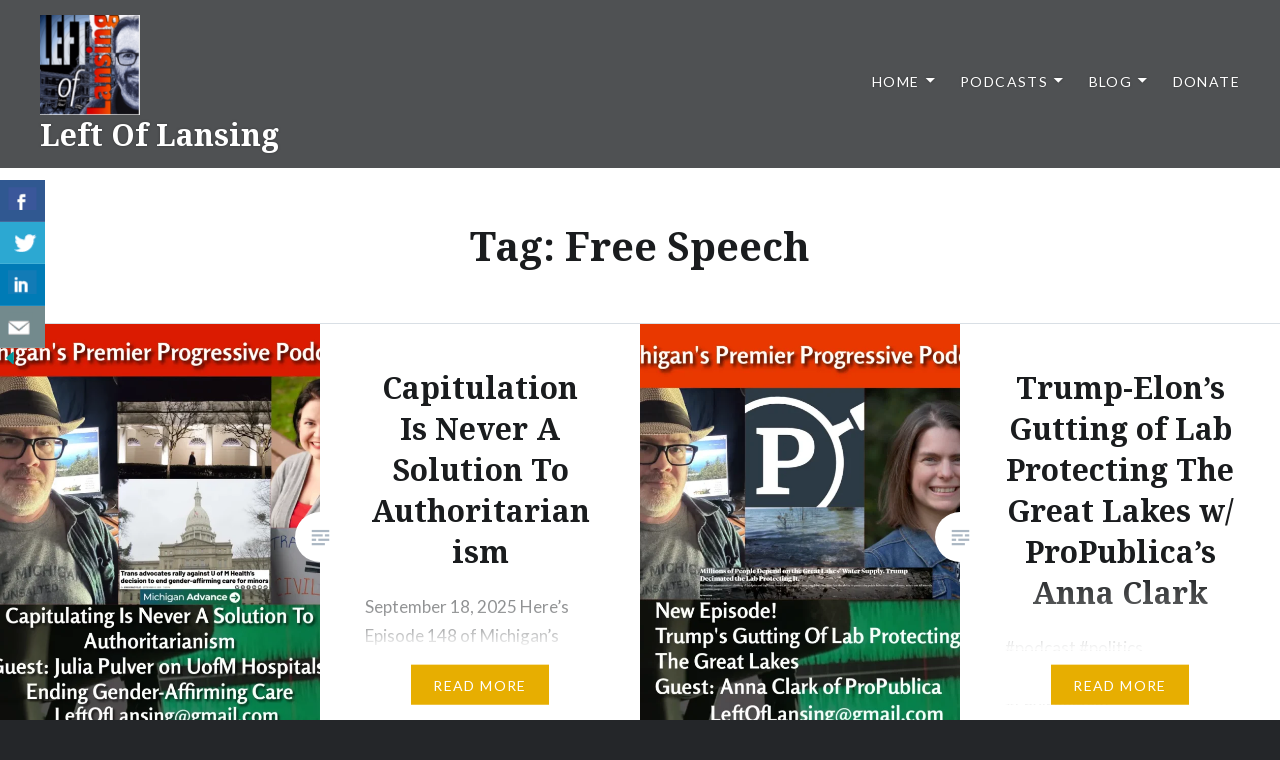

--- FILE ---
content_type: text/html; charset=UTF-8
request_url: https://www.leftoflansing.com/tag/free-speech/
body_size: 20069
content:
<!DOCTYPE html>
<html lang="en-US">
<head>
<meta charset="UTF-8">
<meta name="viewport" content="width=device-width, initial-scale=1">
<link rel="profile" href="http://gmpg.org/xfn/11">
<link rel="pingback" href="https://www.leftoflansing.com/xmlrpc.php">

<title>Free Speech &#8211; Left Of Lansing</title>
<meta name='robots' content='max-image-preview:large' />
<link rel='dns-prefetch' href='//www.leftoflansing.com' />
<link rel='dns-prefetch' href='//fonts.googleapis.com' />

<link rel="alternate" type="application/rss+xml" title="Podcast Feed:  (MP3 Feed)" href="https://www.leftoflansing.com/feed/mp3/" />
		<!-- This site uses the Google Analytics by MonsterInsights plugin v9.11.0 - Using Analytics tracking - https://www.monsterinsights.com/ -->
		<!-- Note: MonsterInsights is not currently configured on this site. The site owner needs to authenticate with Google Analytics in the MonsterInsights settings panel. -->
					<!-- No tracking code set -->
				<!-- / Google Analytics by MonsterInsights -->
		<style id='wp-img-auto-sizes-contain-inline-css' type='text/css'>
img:is([sizes=auto i],[sizes^="auto," i]){contain-intrinsic-size:3000px 1500px}
/*# sourceURL=wp-img-auto-sizes-contain-inline-css */
</style>
<link rel='stylesheet' id='podlove-frontend-css-css' href='https://www.leftoflansing.com/wp-content/plugins/podlove-podcasting-plugin-for-wordpress/css/frontend.css?ver=1.0' type='text/css' media='all' />
<link rel='stylesheet' id='podlove-admin-font-css' href='https://www.leftoflansing.com/wp-content/plugins/podlove-podcasting-plugin-for-wordpress/css/admin-font.css?ver=4.3.1' type='text/css' media='all' />
<style id='wp-emoji-styles-inline-css' type='text/css'>

	img.wp-smiley, img.emoji {
		display: inline !important;
		border: none !important;
		box-shadow: none !important;
		height: 1em !important;
		width: 1em !important;
		margin: 0 0.07em !important;
		vertical-align: -0.1em !important;
		background: none !important;
		padding: 0 !important;
	}
/*# sourceURL=wp-emoji-styles-inline-css */
</style>
<link rel='stylesheet' id='wp-block-library-css' href='https://www.leftoflansing.com/wp-includes/css/dist/block-library/style.min.css?ver=6.9' type='text/css' media='all' />
<style id='wp-block-heading-inline-css' type='text/css'>
h1:where(.wp-block-heading).has-background,h2:where(.wp-block-heading).has-background,h3:where(.wp-block-heading).has-background,h4:where(.wp-block-heading).has-background,h5:where(.wp-block-heading).has-background,h6:where(.wp-block-heading).has-background{padding:1.25em 2.375em}h1.has-text-align-left[style*=writing-mode]:where([style*=vertical-lr]),h1.has-text-align-right[style*=writing-mode]:where([style*=vertical-rl]),h2.has-text-align-left[style*=writing-mode]:where([style*=vertical-lr]),h2.has-text-align-right[style*=writing-mode]:where([style*=vertical-rl]),h3.has-text-align-left[style*=writing-mode]:where([style*=vertical-lr]),h3.has-text-align-right[style*=writing-mode]:where([style*=vertical-rl]),h4.has-text-align-left[style*=writing-mode]:where([style*=vertical-lr]),h4.has-text-align-right[style*=writing-mode]:where([style*=vertical-rl]),h5.has-text-align-left[style*=writing-mode]:where([style*=vertical-lr]),h5.has-text-align-right[style*=writing-mode]:where([style*=vertical-rl]),h6.has-text-align-left[style*=writing-mode]:where([style*=vertical-lr]),h6.has-text-align-right[style*=writing-mode]:where([style*=vertical-rl]){rotate:180deg}
/*# sourceURL=https://www.leftoflansing.com/wp-includes/blocks/heading/style.min.css */
</style>
<style id='wp-block-paragraph-inline-css' type='text/css'>
.is-small-text{font-size:.875em}.is-regular-text{font-size:1em}.is-large-text{font-size:2.25em}.is-larger-text{font-size:3em}.has-drop-cap:not(:focus):first-letter{float:left;font-size:8.4em;font-style:normal;font-weight:100;line-height:.68;margin:.05em .1em 0 0;text-transform:uppercase}body.rtl .has-drop-cap:not(:focus):first-letter{float:none;margin-left:.1em}p.has-drop-cap.has-background{overflow:hidden}:root :where(p.has-background){padding:1.25em 2.375em}:where(p.has-text-color:not(.has-link-color)) a{color:inherit}p.has-text-align-left[style*="writing-mode:vertical-lr"],p.has-text-align-right[style*="writing-mode:vertical-rl"]{rotate:180deg}
/*# sourceURL=https://www.leftoflansing.com/wp-includes/blocks/paragraph/style.min.css */
</style>
<style id='global-styles-inline-css' type='text/css'>
:root{--wp--preset--aspect-ratio--square: 1;--wp--preset--aspect-ratio--4-3: 4/3;--wp--preset--aspect-ratio--3-4: 3/4;--wp--preset--aspect-ratio--3-2: 3/2;--wp--preset--aspect-ratio--2-3: 2/3;--wp--preset--aspect-ratio--16-9: 16/9;--wp--preset--aspect-ratio--9-16: 9/16;--wp--preset--color--black: #000000;--wp--preset--color--cyan-bluish-gray: #abb8c3;--wp--preset--color--white: #fff;--wp--preset--color--pale-pink: #f78da7;--wp--preset--color--vivid-red: #cf2e2e;--wp--preset--color--luminous-vivid-orange: #ff6900;--wp--preset--color--luminous-vivid-amber: #fcb900;--wp--preset--color--light-green-cyan: #7bdcb5;--wp--preset--color--vivid-green-cyan: #00d084;--wp--preset--color--pale-cyan-blue: #8ed1fc;--wp--preset--color--vivid-cyan-blue: #0693e3;--wp--preset--color--vivid-purple: #9b51e0;--wp--preset--color--bright-blue: #678db8;--wp--preset--color--yellow: #e7ae01;--wp--preset--color--light-gray-blue: #abb7c3;--wp--preset--color--medium-gray: #6a6c6e;--wp--preset--color--dark-gray: #1a1c1e;--wp--preset--color--dark-gray-blue: #292c2f;--wp--preset--gradient--vivid-cyan-blue-to-vivid-purple: linear-gradient(135deg,rgb(6,147,227) 0%,rgb(155,81,224) 100%);--wp--preset--gradient--light-green-cyan-to-vivid-green-cyan: linear-gradient(135deg,rgb(122,220,180) 0%,rgb(0,208,130) 100%);--wp--preset--gradient--luminous-vivid-amber-to-luminous-vivid-orange: linear-gradient(135deg,rgb(252,185,0) 0%,rgb(255,105,0) 100%);--wp--preset--gradient--luminous-vivid-orange-to-vivid-red: linear-gradient(135deg,rgb(255,105,0) 0%,rgb(207,46,46) 100%);--wp--preset--gradient--very-light-gray-to-cyan-bluish-gray: linear-gradient(135deg,rgb(238,238,238) 0%,rgb(169,184,195) 100%);--wp--preset--gradient--cool-to-warm-spectrum: linear-gradient(135deg,rgb(74,234,220) 0%,rgb(151,120,209) 20%,rgb(207,42,186) 40%,rgb(238,44,130) 60%,rgb(251,105,98) 80%,rgb(254,248,76) 100%);--wp--preset--gradient--blush-light-purple: linear-gradient(135deg,rgb(255,206,236) 0%,rgb(152,150,240) 100%);--wp--preset--gradient--blush-bordeaux: linear-gradient(135deg,rgb(254,205,165) 0%,rgb(254,45,45) 50%,rgb(107,0,62) 100%);--wp--preset--gradient--luminous-dusk: linear-gradient(135deg,rgb(255,203,112) 0%,rgb(199,81,192) 50%,rgb(65,88,208) 100%);--wp--preset--gradient--pale-ocean: linear-gradient(135deg,rgb(255,245,203) 0%,rgb(182,227,212) 50%,rgb(51,167,181) 100%);--wp--preset--gradient--electric-grass: linear-gradient(135deg,rgb(202,248,128) 0%,rgb(113,206,126) 100%);--wp--preset--gradient--midnight: linear-gradient(135deg,rgb(2,3,129) 0%,rgb(40,116,252) 100%);--wp--preset--font-size--small: 13px;--wp--preset--font-size--medium: 20px;--wp--preset--font-size--large: 36px;--wp--preset--font-size--x-large: 42px;--wp--preset--spacing--20: 0.44rem;--wp--preset--spacing--30: 0.67rem;--wp--preset--spacing--40: 1rem;--wp--preset--spacing--50: 1.5rem;--wp--preset--spacing--60: 2.25rem;--wp--preset--spacing--70: 3.38rem;--wp--preset--spacing--80: 5.06rem;--wp--preset--shadow--natural: 6px 6px 9px rgba(0, 0, 0, 0.2);--wp--preset--shadow--deep: 12px 12px 50px rgba(0, 0, 0, 0.4);--wp--preset--shadow--sharp: 6px 6px 0px rgba(0, 0, 0, 0.2);--wp--preset--shadow--outlined: 6px 6px 0px -3px rgb(255, 255, 255), 6px 6px rgb(0, 0, 0);--wp--preset--shadow--crisp: 6px 6px 0px rgb(0, 0, 0);}:where(.is-layout-flex){gap: 0.5em;}:where(.is-layout-grid){gap: 0.5em;}body .is-layout-flex{display: flex;}.is-layout-flex{flex-wrap: wrap;align-items: center;}.is-layout-flex > :is(*, div){margin: 0;}body .is-layout-grid{display: grid;}.is-layout-grid > :is(*, div){margin: 0;}:where(.wp-block-columns.is-layout-flex){gap: 2em;}:where(.wp-block-columns.is-layout-grid){gap: 2em;}:where(.wp-block-post-template.is-layout-flex){gap: 1.25em;}:where(.wp-block-post-template.is-layout-grid){gap: 1.25em;}.has-black-color{color: var(--wp--preset--color--black) !important;}.has-cyan-bluish-gray-color{color: var(--wp--preset--color--cyan-bluish-gray) !important;}.has-white-color{color: var(--wp--preset--color--white) !important;}.has-pale-pink-color{color: var(--wp--preset--color--pale-pink) !important;}.has-vivid-red-color{color: var(--wp--preset--color--vivid-red) !important;}.has-luminous-vivid-orange-color{color: var(--wp--preset--color--luminous-vivid-orange) !important;}.has-luminous-vivid-amber-color{color: var(--wp--preset--color--luminous-vivid-amber) !important;}.has-light-green-cyan-color{color: var(--wp--preset--color--light-green-cyan) !important;}.has-vivid-green-cyan-color{color: var(--wp--preset--color--vivid-green-cyan) !important;}.has-pale-cyan-blue-color{color: var(--wp--preset--color--pale-cyan-blue) !important;}.has-vivid-cyan-blue-color{color: var(--wp--preset--color--vivid-cyan-blue) !important;}.has-vivid-purple-color{color: var(--wp--preset--color--vivid-purple) !important;}.has-black-background-color{background-color: var(--wp--preset--color--black) !important;}.has-cyan-bluish-gray-background-color{background-color: var(--wp--preset--color--cyan-bluish-gray) !important;}.has-white-background-color{background-color: var(--wp--preset--color--white) !important;}.has-pale-pink-background-color{background-color: var(--wp--preset--color--pale-pink) !important;}.has-vivid-red-background-color{background-color: var(--wp--preset--color--vivid-red) !important;}.has-luminous-vivid-orange-background-color{background-color: var(--wp--preset--color--luminous-vivid-orange) !important;}.has-luminous-vivid-amber-background-color{background-color: var(--wp--preset--color--luminous-vivid-amber) !important;}.has-light-green-cyan-background-color{background-color: var(--wp--preset--color--light-green-cyan) !important;}.has-vivid-green-cyan-background-color{background-color: var(--wp--preset--color--vivid-green-cyan) !important;}.has-pale-cyan-blue-background-color{background-color: var(--wp--preset--color--pale-cyan-blue) !important;}.has-vivid-cyan-blue-background-color{background-color: var(--wp--preset--color--vivid-cyan-blue) !important;}.has-vivid-purple-background-color{background-color: var(--wp--preset--color--vivid-purple) !important;}.has-black-border-color{border-color: var(--wp--preset--color--black) !important;}.has-cyan-bluish-gray-border-color{border-color: var(--wp--preset--color--cyan-bluish-gray) !important;}.has-white-border-color{border-color: var(--wp--preset--color--white) !important;}.has-pale-pink-border-color{border-color: var(--wp--preset--color--pale-pink) !important;}.has-vivid-red-border-color{border-color: var(--wp--preset--color--vivid-red) !important;}.has-luminous-vivid-orange-border-color{border-color: var(--wp--preset--color--luminous-vivid-orange) !important;}.has-luminous-vivid-amber-border-color{border-color: var(--wp--preset--color--luminous-vivid-amber) !important;}.has-light-green-cyan-border-color{border-color: var(--wp--preset--color--light-green-cyan) !important;}.has-vivid-green-cyan-border-color{border-color: var(--wp--preset--color--vivid-green-cyan) !important;}.has-pale-cyan-blue-border-color{border-color: var(--wp--preset--color--pale-cyan-blue) !important;}.has-vivid-cyan-blue-border-color{border-color: var(--wp--preset--color--vivid-cyan-blue) !important;}.has-vivid-purple-border-color{border-color: var(--wp--preset--color--vivid-purple) !important;}.has-vivid-cyan-blue-to-vivid-purple-gradient-background{background: var(--wp--preset--gradient--vivid-cyan-blue-to-vivid-purple) !important;}.has-light-green-cyan-to-vivid-green-cyan-gradient-background{background: var(--wp--preset--gradient--light-green-cyan-to-vivid-green-cyan) !important;}.has-luminous-vivid-amber-to-luminous-vivid-orange-gradient-background{background: var(--wp--preset--gradient--luminous-vivid-amber-to-luminous-vivid-orange) !important;}.has-luminous-vivid-orange-to-vivid-red-gradient-background{background: var(--wp--preset--gradient--luminous-vivid-orange-to-vivid-red) !important;}.has-very-light-gray-to-cyan-bluish-gray-gradient-background{background: var(--wp--preset--gradient--very-light-gray-to-cyan-bluish-gray) !important;}.has-cool-to-warm-spectrum-gradient-background{background: var(--wp--preset--gradient--cool-to-warm-spectrum) !important;}.has-blush-light-purple-gradient-background{background: var(--wp--preset--gradient--blush-light-purple) !important;}.has-blush-bordeaux-gradient-background{background: var(--wp--preset--gradient--blush-bordeaux) !important;}.has-luminous-dusk-gradient-background{background: var(--wp--preset--gradient--luminous-dusk) !important;}.has-pale-ocean-gradient-background{background: var(--wp--preset--gradient--pale-ocean) !important;}.has-electric-grass-gradient-background{background: var(--wp--preset--gradient--electric-grass) !important;}.has-midnight-gradient-background{background: var(--wp--preset--gradient--midnight) !important;}.has-small-font-size{font-size: var(--wp--preset--font-size--small) !important;}.has-medium-font-size{font-size: var(--wp--preset--font-size--medium) !important;}.has-large-font-size{font-size: var(--wp--preset--font-size--large) !important;}.has-x-large-font-size{font-size: var(--wp--preset--font-size--x-large) !important;}
/*# sourceURL=global-styles-inline-css */
</style>

<style id='classic-theme-styles-inline-css' type='text/css'>
/*! This file is auto-generated */
.wp-block-button__link{color:#fff;background-color:#32373c;border-radius:9999px;box-shadow:none;text-decoration:none;padding:calc(.667em + 2px) calc(1.333em + 2px);font-size:1.125em}.wp-block-file__button{background:#32373c;color:#fff;text-decoration:none}
/*# sourceURL=/wp-includes/css/classic-themes.min.css */
</style>
<link rel='stylesheet' id='csbwf_sidebar_style-css' href='https://www.leftoflansing.com/wp-content/plugins/custom-share-buttons-with-floating-sidebar/css/csbwfs.css?ver=6.9' type='text/css' media='all' />
<link rel='stylesheet' id='genericons-css' href='https://www.leftoflansing.com/wp-content/themes/dyad-2-wpcom/genericons/genericons.css?ver=3.2' type='text/css' media='all' />
<link rel='stylesheet' id='dyad-2-fonts-css' href='https://fonts.googleapis.com/css?family=Lato%3A400%2C400italic%2C700%2C700italic%7CNoto+Serif%3A400%2C400italic%2C700%2C700italic&#038;subset=latin%2Clatin-ext' type='text/css' media='all' />
<link rel='stylesheet' id='dyad-2-style-css' href='https://www.leftoflansing.com/wp-content/themes/dyad-2-wpcom/style.css?ver=6.9' type='text/css' media='all' />
<link rel='stylesheet' id='dyad-2-block-style-css' href='https://www.leftoflansing.com/wp-content/themes/dyad-2-wpcom/css/blocks.css?ver=20181018' type='text/css' media='all' />
<script type="text/javascript" src="https://www.leftoflansing.com/wp-includes/js/jquery/jquery.min.js?ver=3.7.1" id="jquery-core-js"></script>
<script type="text/javascript" id="jquery-core-js-after">
/* <![CDATA[ */

	  var windWidth=jQuery( window ).width();
	  //alert(windWidth);
	  var animateWidth;
	  var defaultAnimateWidth;	jQuery(document).ready(function() { 
	animateWidth="55";
    defaultAnimateWidth= animateWidth-10;
	animateHeight="49";
	defaultAnimateHeight= animateHeight-2;jQuery("div.csbwfsbtns a").hover(function(){
  jQuery(this).animate({width:animateWidth});
  },function(){
    jQuery(this).stop( true, true ).animate({width:defaultAnimateWidth});
  });jQuery("div.csbwfs-show").hide();
  jQuery("div.csbwfs-show a").click(function(){
    jQuery("div#csbwfs-social-inner").show(500);
     jQuery("div.csbwfs-show").hide(500);
    jQuery("div.csbwfs-hide").show(500);
    csbwfsSetCookie("csbwfs_show_hide_status","active","1");
  });
  
  jQuery("div.csbwfs-hide a").click(function(){
     jQuery("div.csbwfs-show").show(500);
      jQuery("div.csbwfs-hide").hide(500);
     jQuery("div#csbwfs-social-inner").hide(500);
     csbwfsSetCookie("csbwfs_show_hide_status","in_active","1");
  });var button_status=csbwfsGetCookie("csbwfs_show_hide_status");
    if (button_status =="in_active") {
      jQuery("div.csbwfs-show").show();
      jQuery("div.csbwfs-hide").hide();
     jQuery("div#csbwfs-social-inner").hide();
    } else {
      jQuery("div#csbwfs-social-inner").show();
     jQuery("div.csbwfs-show").hide();
    jQuery("div.csbwfs-hide").show();
    }});
 csbwfsCheckCookie();function csbwfsSetCookie(cname,cvalue,exdays) {
    var d = new Date();
    d.setTime(d.getTime() + (exdays*24*60*60*1000));
    var expires = "expires=" + d.toGMTString();
    document.cookie = cname+"="+cvalue+"; "+expires;
}

function csbwfsGetCookie(cname) {
    var name = cname + "=";
    var ca = document.cookie.split(';');
    for(var i=0; i<ca.length; i++) {
        var c = ca[i];
        while (c.charAt(0)==' ') c = c.substring(1);
        if (c.indexOf(name) != -1) {
            return c.substring(name.length, c.length);
        }
    }
    return "";
}

function csbwfsCheckCookie() {
	var hideshowhide = ""
    var button_status=csbwfsGetCookie("csbwfs_show_hide_status");
    if (button_status != "") {
        
    } else {
        csbwfsSetCookie("csbwfs_show_hide_status", "active",1);
    }
    if(hideshowhide=="yes")
    {
    csbwfsSetCookie("csbwfs_show_hide_status", "active",0);
    }
}

//# sourceURL=jquery-core-js-after
/* ]]> */
</script>
<script type="text/javascript" src="https://www.leftoflansing.com/wp-includes/js/jquery/jquery-migrate.min.js?ver=3.4.1" id="jquery-migrate-js"></script>
<link rel="https://api.w.org/" href="https://www.leftoflansing.com/wp-json/" /><link rel="alternate" title="JSON" type="application/json" href="https://www.leftoflansing.com/wp-json/wp/v2/tags/47" /><link rel="EditURI" type="application/rsd+xml" title="RSD" href="https://www.leftoflansing.com/xmlrpc.php?rsd" />
<meta name="generator" content="WordPress 6.9" />
            <script type="text/javascript"><!--
                                function powerpress_pinw(pinw_url){window.open(pinw_url, 'PowerPressPlayer','toolbar=0,status=0,resizable=1,width=460,height=320');	return false;}
                //-->

                // tabnab protection
                window.addEventListener('load', function () {
                    // make all links have rel="noopener noreferrer"
                    document.querySelectorAll('a[target="_blank"]').forEach(link => {
                        link.setAttribute('rel', 'noopener noreferrer');
                    });
                });
            </script>
            <style type="text/css">.recentcomments a{display:inline !important;padding:0 !important;margin:0 !important;}</style><link rel="icon" href="https://www.leftoflansing.com/wp-content/uploads/2019/02/cropped-LoL1500-3-32x32.jpeg" sizes="32x32" />
<link rel="icon" href="https://www.leftoflansing.com/wp-content/uploads/2019/02/cropped-LoL1500-3-192x192.jpeg" sizes="192x192" />
<link rel="apple-touch-icon" href="https://www.leftoflansing.com/wp-content/uploads/2019/02/cropped-LoL1500-3-180x180.jpeg" />
<meta name="msapplication-TileImage" content="https://www.leftoflansing.com/wp-content/uploads/2019/02/cropped-LoL1500-3-270x270.jpeg" />
				<style type="text/css" id="c4wp-checkout-css">
					.woocommerce-checkout .c4wp_captcha_field {
						margin-bottom: 10px;
						margin-top: 15px;
						position: relative;
						display: inline-block;
					}
				</style>
							<style type="text/css" id="c4wp-v3-lp-form-css">
				.login #login, .login #lostpasswordform {
					min-width: 350px !important;
				}
				.wpforms-field-c4wp iframe {
					width: 100% !important;
				}
			</style>
			</head>

<body class="archive tag tag-free-speech tag-47 wp-custom-logo wp-embed-responsive wp-theme-dyad-2-wpcom has-post-thumbnail no-js">
<div id="page" class="hfeed site">
	<a class="skip-link screen-reader-text" href="#content">Skip to content</a>

	<header id="masthead" class="site-header" role="banner">
		<div class="site-branding">
			<a href="https://www.leftoflansing.com/" class="custom-logo-link" rel="home"><img width="301" height="300" src="https://www.leftoflansing.com/wp-content/uploads/2019/02/cropped-LoL-logosmall.png" class="custom-logo" alt="Left Of Lansing" decoding="async" fetchpriority="high" srcset="https://www.leftoflansing.com/wp-content/uploads/2019/02/cropped-LoL-logosmall.png 301w, https://www.leftoflansing.com/wp-content/uploads/2019/02/cropped-LoL-logosmall-150x150.png 150w, https://www.leftoflansing.com/wp-content/uploads/2019/02/cropped-LoL-logosmall-300x299.png 300w" sizes="(max-width: 301px) 100vw, 301px" /></a>			<h1 class="site-title">
				<a href="https://www.leftoflansing.com/" rel="home">
					Left Of Lansing				</a>
			</h1>
			<p class="site-description">Michigan&#039;s Premier Progressive Podcast</p>
		</div><!-- .site-branding -->

		<nav id="site-navigation" class="main-navigation" role="navigation">
			<button class="menu-toggle" aria-controls="primary-menu" aria-expanded="false">Menu</button>
			<div class="primary-menu"><ul id="primary-menu" class="menu"><li id="menu-item-34" class="menu-item menu-item-type-custom menu-item-object-custom menu-item-home menu-item-has-children menu-item-34"><a href="https://www.leftoflansing.com">Home</a>
<ul class="sub-menu">
	<li id="menu-item-35" class="menu-item menu-item-type-post_type menu-item-object-page menu-item-privacy-policy menu-item-35"><a rel="privacy-policy" href="https://www.leftoflansing.com/privacy-policy/">Privacy Policy</a></li>
</ul>
</li>
<li id="menu-item-160" class="menu-item menu-item-type-taxonomy menu-item-object-category menu-item-has-children menu-item-160"><a href="https://www.leftoflansing.com/category/podcast/">Podcasts</a>
<ul class="sub-menu">
	<li id="menu-item-1614" class="menu-item menu-item-type-post_type menu-item-object-post menu-item-1614"><a href="https://www.leftoflansing.com/2025/12/29/budget-showdowns-haley-stevens-napa-getaway-and-ranked-choice-voting-w-joe-spaulding/">Budget Showdowns, Haley Stevens’ Napa Getaway, and Ranked Choice Voting w/ Joe Spaulding</a></li>
	<li id="menu-item-1615" class="menu-item menu-item-type-post_type menu-item-object-post menu-item-1615"><a href="https://www.leftoflansing.com/2025/12/29/people-centered-politics-w-lansing-mayoral-candidate-kelsea-hector/">People-Centered Politics w/ Lansing Mayoral Candidate Kelsea Hector</a></li>
	<li id="menu-item-1616" class="menu-item menu-item-type-post_type menu-item-object-post menu-item-1616"><a href="https://www.leftoflansing.com/2025/12/29/capitulation-is-never-a-solution-to-authoritarianism/">Capitulation Is Never A Solution To Authoritarianism</a></li>
	<li id="menu-item-1617" class="menu-item menu-item-type-post_type menu-item-object-post menu-item-1617"><a href="https://www.leftoflansing.com/2025/12/29/mallory-mcmorrows-confusing-campaign-fake-electors-escape-law-order-charlie-kirk-murder/">Mallory McMorrow’s Confusing Campaign. Fake Electors Escape Law &#038; Order. Charlie Kirk Murder</a></li>
	<li id="menu-item-1618" class="menu-item menu-item-type-post_type menu-item-object-post menu-item-1618"><a href="https://www.leftoflansing.com/2025/12/29/people-powered-politics-w-denzel-mccampbell-democratic-socialist-candidate-for-detroit-city-council/">People-Powered Politics w/ Denzel McCampbell-Democratic Socialist Candidate For Detroit City Council</a></li>
	<li id="menu-item-1619" class="menu-item menu-item-type-post_type menu-item-object-post menu-item-1619"><a href="https://www.leftoflansing.com/2025/12/29/maga-michigans-budget-insanity-whitmers-special-election-error/">MAGA Michigan’s Budget Insanity; Whitmer’s Special Election Error</a></li>
	<li id="menu-item-1620" class="menu-item menu-item-type-post_type menu-item-object-post menu-item-1620"><a href="https://www.leftoflansing.com/2025/12/29/kelli-van-ginhoven-democratic-state-senate-candidate-on-rebuilding-u-ps-blue-wall/">Kelli van Ginhoven, Democratic State Senate Candidate on Rebuilding U.P’s Blue Wall</a></li>
	<li id="menu-item-1621" class="menu-item menu-item-type-post_type menu-item-object-post menu-item-1621"><a href="https://www.leftoflansing.com/2025/12/29/michigan-advances-micheconomist-rick-haglund-canadian-wildfires-and-mike-duggan-as-nerd-2-0/">Michigan Advance’s MichEconomist Rick Haglund; Canadian Wildfires; and Mike Duggan as Nerd 2.0</a></li>
	<li id="menu-item-1622" class="menu-item menu-item-type-post_type menu-item-object-post menu-item-1622"><a href="https://www.leftoflansing.com/2025/12/29/republican-cuts-michigans-clean-energy-jobs-w-frank-houston-of-bluegreen-alliance/">Republican Cuts Michigan’s Clean Energy Jobs w/ Frank Houston of BlueGreen Alliance</a></li>
	<li id="menu-item-1623" class="menu-item menu-item-type-post_type menu-item-object-post menu-item-1623"><a href="https://www.leftoflansing.com/2025/12/29/a-transformative-working-class-agenda-w-michigan-state-senate-candidate-ivan-diaz/">A Transformative Working Class Agenda, w/ Michigan State Senate Candidate Ivan Diaz</a></li>
	<li id="menu-item-1625" class="menu-item menu-item-type-post_type menu-item-object-post menu-item-1625"><a href="https://www.leftoflansing.com/2025/12/29/mamdani-victory-nrdcs-derrell-slaughter-on-trump-forcing-power-plants-to-stay-open/">Mamdani Victory; NRDC’s Derrell Slaughter On Trump Forcing Power Plants To Stay Open</a></li>
	<li id="menu-item-1624" class="menu-item menu-item-type-post_type menu-item-object-post menu-item-1624"><a href="https://www.leftoflansing.com/2025/12/29/maga-murder-budget-impacts-on-michigan-elissa-slotkins-economic-war-plan-review/">MAGA Murder Budget Impacts On Michigan; Elissa Slotkin’s Economic War Plan Review</a></li>
	<li id="menu-item-1626" class="menu-item menu-item-type-post_type menu-item-object-post menu-item-1626"><a href="https://www.leftoflansing.com/2025/12/29/fighting-for-the-working-class-democracy-w-michigan-democratic-state-rep-carrie-rheingans/">Fighting For The Working Class &amp; Democracy w/ Michigan Democratic State Rep. Carrie Rheingans</a></li>
	<li id="menu-item-1627" class="menu-item menu-item-type-post_type menu-item-object-post menu-item-1627"><a href="https://www.leftoflansing.com/2025/12/28/upcoming-no-kings-rallies-to-oppose-trump-regimes-authoritarianism/">Upcoming “No Kings” Rallies To Oppose Trump Regime’s Authoritarianism</a></li>
	<li id="menu-item-1628" class="menu-item menu-item-type-post_type menu-item-object-post menu-item-1628"><a href="https://www.leftoflansing.com/2025/12/20/how-progressives-can-win-back-the-working-class-w-joan-c-williams/">How Progressives Can Win Back The Working Class w/ Joan C. Williams</a></li>
	<li id="menu-item-1629" class="menu-item menu-item-type-post_type menu-item-object-post menu-item-1629"><a href="https://www.leftoflansing.com/2025/12/20/trump-blocks-closure-of-ottawa-county-coal-plant-w-sarah-leach-of-ottawa-news-network/">Trump Blocks Closure Of Ottawa County Coal Plant w/ Sarah Leach of Ottawa News Network</a></li>
	<li id="menu-item-1546" class="menu-item menu-item-type-post_type menu-item-object-post menu-item-1546"><a href="https://www.leftoflansing.com/2025/06/24/how-trump-musk-are-devastating-rural-michigan-w-bob-thompson-of-michigan-farmers-union/">How Trump &amp; Musk Are Devastating Rural Michigan w/ Bob Thompson of Michigan Farmers Union</a></li>
	<li id="menu-item-1547" class="menu-item menu-item-type-post_type menu-item-object-post menu-item-1547"><a href="https://www.leftoflansing.com/2025/06/24/trump-elons-gutting-of-lab-protecting-the-great-lakes-w-propublicas-anna-clark/">Trump-Elon’s Gutting of Lab Protecting The Great Lakes w/ ProPublica’s Anna Clark</a></li>
	<li id="menu-item-1548" class="menu-item menu-item-type-post_type menu-item-object-post menu-item-1548"><a href="https://www.leftoflansing.com/2025/06/24/1-billion-in-corporate-subsidies-fail-michigan-w-bridge-michigans-paula-gardner/">$1 Billion In Corporate Subsidies Fail Michigan w/ Bridge Michigan’s Paula Gardner</a></li>
	<li id="menu-item-1549" class="menu-item menu-item-type-post_type menu-item-object-post menu-item-1549"><a href="https://www.leftoflansing.com/2025/06/24/trump-and-corporate-government-corruption-surrounding-line-5/">Trump and Corporate &amp; Government Corruption Surrounding Line 5</a></li>
	<li id="menu-item-1550" class="menu-item menu-item-type-post_type menu-item-object-post menu-item-1550"><a href="https://www.leftoflansing.com/2025/06/24/trump-magas-targeting-of-universities-international-students/">Trump &#038; MAGA’s Targeting Of Universities &#038; International Students</a></li>
	<li id="menu-item-1551" class="menu-item menu-item-type-post_type menu-item-object-post menu-item-1551"><a href="https://www.leftoflansing.com/2025/06/24/hamilton-nolan-republicans-will-take-everything-if-we-dont-fight-back/">Hamilton Nolan–Republicans Will Take Everything If We Don’t Fight Back</a></li>
	<li id="menu-item-1552" class="menu-item menu-item-type-post_type menu-item-object-post menu-item-1552"><a href="https://www.leftoflansing.com/2025/06/24/new-episode-maga-billionaire-authoritarians-raid-americas-workers-but-wholl-stop-them/">New Episode: MAGA Billionaire Authoritarians Raid America’s Workers, But Who’ll Stop Them?</a></li>
	<li id="menu-item-1553" class="menu-item menu-item-type-post_type menu-item-object-post menu-item-1553"><a href="https://www.leftoflansing.com/2025/06/24/republican-proof-of-citizenship-voting-rights-rollback-w-votebeat-michigans-hayley-harden/">Republican “Proof Of Citizenship” Voting Rights Rollback w/ VoteBeat Michigan’s Hayley Harden</a></li>
	<li id="menu-item-1554" class="menu-item menu-item-type-post_type menu-item-object-post menu-item-1554"><a href="https://www.leftoflansing.com/2025/06/24/traverse-indivisible-going-on-offense-against-maga-michigan-republican-congressman-jack-bergman/">Traverse Indivisible Going On Offense Against MAGA Michigan Republican Congressman Jack Bergman</a></li>
	<li id="menu-item-1555" class="menu-item menu-item-type-post_type menu-item-object-post menu-item-1555"><a href="https://www.leftoflansing.com/2025/06/24/the-power-of-organizing-against-magas-war-on-working-class/">The Power Of Organizing Against MAGA’s War On Working Class</a></li>
	<li id="menu-item-1556" class="menu-item menu-item-type-post_type menu-item-object-post menu-item-1556"><a href="https://www.leftoflansing.com/2025/06/24/why-trump-is-attacking-dei-in-higher-education-w-dr-julian-vasquez-heilig/">Why Trump Is Attacking DEI in Higher Education w/ Dr. Julian Vasquez Heilig</a></li>
	<li id="menu-item-1557" class="menu-item menu-item-type-post_type menu-item-object-post menu-item-1557"><a href="https://www.leftoflansing.com/2025/06/24/michigan-maga-republicans-awol-as-musk-trump-attack-working-class/">Michigan MAGA Republicans AWOL As Musk-Trump Attack Working Class</a></li>
	<li id="menu-item-1558" class="menu-item menu-item-type-post_type menu-item-object-post menu-item-1558"><a href="https://www.leftoflansing.com/2025/06/24/why-are-some-michigan-democrats-voting-maga-on-minimum-wage/">Why Are Some Michigan Democrats Voting MAGA on Minimum Wage?</a></li>
	<li id="menu-item-1559" class="menu-item menu-item-type-post_type menu-item-object-post menu-item-1559"><a href="https://www.leftoflansing.com/2025/06/24/julia-pulver-refuses-to-back-down-to-maga-fascism/">Julia Pulver Refuses To Back Down To MAGA Fascism</a></li>
	<li id="menu-item-1560" class="menu-item menu-item-type-post_type menu-item-object-post menu-item-1560"><a href="https://www.leftoflansing.com/2025/06/24/michelle-adams-book-on-consequential-detroit-school-integration-case/">Michelle Adams’ Book On Consequential Detroit School Integration Case</a></li>
	<li id="menu-item-1477" class="menu-item menu-item-type-post_type menu-item-object-post menu-item-1477"><a href="https://www.leftoflansing.com/2025/01/12/post-election-fallout-america-chooses-more-trump-more-maga/">Post-Election Fallout: America Chooses More Trump &amp; More MAGA</a></li>
	<li id="menu-item-1376" class="menu-item menu-item-type-post_type menu-item-object-post menu-item-1376"><a href="https://www.leftoflansing.com/2024/02/01/episode-71-interview-w-susan-demas-of-michigan-advance/">Episode 71: Interview w/ Susan Demas of Michigan Advance</a></li>
	<li id="menu-item-1375" class="menu-item menu-item-type-post_type menu-item-object-post menu-item-1375"><a href="https://www.leftoflansing.com/2024/01/18/episode-70-the-rich-are-o-k-with-fascism/">Episode 70: The Rich Are O.K With Fascism</a></li>
	<li id="menu-item-1374" class="menu-item menu-item-type-post_type menu-item-object-post menu-item-1374"><a href="https://www.leftoflansing.com/2024/01/12/episode-69-interview-with-democratic-state-rep-laurie-pohutsky/">Episode 69: Interview with Democratic State Rep. Laurie Pohutsky</a></li>
	<li id="menu-item-1373" class="menu-item menu-item-type-post_type menu-item-object-post menu-item-1373"><a href="https://www.leftoflansing.com/2024/01/04/episode-68-michigans-right-wing-is-working-to-erase-history/">Episode 68: Michigan’s Right Wing Is Working To Erase History</a></li>
	<li id="menu-item-1372" class="menu-item menu-item-type-post_type menu-item-object-post menu-item-1372"><a href="https://www.leftoflansing.com/2023/12/14/episode-67-kasey-helton-and-the-michigan-dirt-road-democrats/">Episode 67: Kasey Helton and the Michigan “Dirt Road Democrats”</a></li>
	<li id="menu-item-1371" class="menu-item menu-item-type-post_type menu-item-object-post menu-item-1371"><a href="https://www.leftoflansing.com/2023/12/07/episode-66-pushing-the-overton-window-w-democratic-state-rep-emily-dievendorf/">Episode 66: Pushing The Overton Window w/ Democratic State Rep. Emily Dievendorf</a></li>
	<li id="menu-item-1370" class="menu-item menu-item-type-post_type menu-item-object-post menu-item-1370"><a href="https://www.leftoflansing.com/2023/12/01/episode-65-long-overdue-and-imperfect-clean-energy-future-is-michigan-law/">Episode 65: Long Overdue (and imperfect) Clean Energy Future Is Michigan Law</a></li>
	<li id="menu-item-1369" class="menu-item menu-item-type-post_type menu-item-object-post menu-item-1369"><a href="https://www.leftoflansing.com/2023/11/22/episode-64-pro-publicas-anna-clark-on-eliminating-michigans-emergency-manager-law/">Episode 64: Pro-Publica’s Anna Clark on Eliminating Michigan’s Emergency Manager Law.</a></li>
	<li id="menu-item-1368" class="menu-item menu-item-type-post_type menu-item-object-post menu-item-1368"><a href="https://www.leftoflansing.com/2023/11/16/episode-63-no-more-waiting-for-environmental-justice-w-roshan-krishnan-of-the-michigan-environmental-justice-coalition/">Episode 63: No More Waiting For Environmental Justice w/ Roshan Krishnan of The Michigan Environmental Justice Coalition</a></li>
	<li id="menu-item-1367" class="menu-item menu-item-type-post_type menu-item-object-post menu-item-1367"><a href="https://www.leftoflansing.com/2023/11/09/episode-62-maga-keeps-losing-on-abortion-rights-and-my-defense-of-rashida-tlaib/">Episode 62: MAGA Keeps Losing On Abortion Rights, and My Defense of Rashida Tlaib</a></li>
	<li id="menu-item-1016" class="menu-item menu-item-type-post_type menu-item-object-post menu-item-1016"><a href="https://www.leftoflansing.com/2023/11/02/episode-61-uaw-win-michigan-dems-strengthen-abortion-rights-arab-americans-leaving-biden/">Episode 61: UAW Win; Michigan Dems Strengthen Abortion Rights; Arab Americans Leaving Biden</a></li>
	<li id="menu-item-1017" class="menu-item menu-item-type-post_type menu-item-object-post menu-item-1017"><a href="https://www.leftoflansing.com/2023/10/26/left-of-lansing-ep-60-update-on-michigan-climate-bills-with-nrdcs-derrell-slaughter/">Left of Lansing Ep. 60: Update on Michigan Climate Bills with NRDC’s Derrell Slaughter</a></li>
	<li id="menu-item-1018" class="menu-item menu-item-type-post_type menu-item-object-post menu-item-1018"><a href="https://www.leftoflansing.com/2023/10/19/episode-59-taking-on-corporate-greed-and-fighting-for-the-people-w-state-rep-dylan-wegela/">Episode 59: Taking On Corporate Greed, And Fighting FOR The People w/ State Rep. Dylan Wegela</a></li>
	<li id="menu-item-1019" class="menu-item menu-item-type-post_type menu-item-object-post menu-item-1019"><a href="https://www.leftoflansing.com/2023/10/12/episode-58-the-uaw-workers-rights-w-sarah-lazare-of-workday-magazine/">Episode 58: The UAW &#038; Workers’ Rights w/ Sarah Lazare of Workday Magazine</a></li>
	<li id="menu-item-1020" class="menu-item menu-item-type-post_type menu-item-object-post menu-item-1020"><a href="https://www.leftoflansing.com/2023/10/05/episode-57-michigan-democrats-showing-government-works-with-good-governance/">Episode 57: Michigan Democrats Showing Government Works With Good Governance!</a></li>
	<li id="menu-item-1021" class="menu-item menu-item-type-post_type menu-item-object-post menu-item-1021"><a href="https://www.leftoflansing.com/2023/09/28/episode-56-former-radio-host-and-now-reporter-jon-king-from-michigan-advance/">Episode 56: Former Radio Host and Now Reporter Jon King from Michigan Advance</a></li>
	<li id="menu-item-1025" class="menu-item menu-item-type-post_type menu-item-object-post menu-item-1025"><a href="https://www.leftoflansing.com/2023/09/21/episode-55-paid-family-leave-w-danielle-atkinson-of-mothering-justice/">Episode 55: Paid Family Leave w/ Danielle Atkinson of Mothering Justice</a></li>
	<li id="menu-item-1024" class="menu-item menu-item-type-post_type menu-item-object-post menu-item-1024"><a href="https://www.leftoflansing.com/2023/09/14/episode-54-gop-absent-for-workers-my-response-to-mitch-albom-on-respect-for-elderly/">Episode 54: GOP absent for workers &#038; clean, affordable energy; My response to Mitch Albom on respect for elderly</a></li>
	<li id="menu-item-1023" class="menu-item menu-item-type-post_type menu-item-object-post menu-item-1023"><a href="https://www.leftoflansing.com/2023/09/07/episode-53-reproductive-health-act-w-ashlea-phenicie-from-planned-parenthood-of-michigan/">Episode 53: Reproductive Health Act w/ Ashlea Phenicie from Planned Parenthood of Michigan</a></li>
	<li id="menu-item-1022" class="menu-item menu-item-type-post_type menu-item-object-post menu-item-1022"><a href="https://www.leftoflansing.com/2023/08/31/episode-52-democratic-state-rep-carrie-rheingans-battle-for-universal-health-care-in-michigan/">Episode 52: Democratic State Rep. Carrie Rheingans and Universal Health Care in Michigan</a></li>
	<li id="menu-item-898" class="menu-item menu-item-type-post_type menu-item-object-post menu-item-898"><a href="https://www.leftoflansing.com/2023/08/24/episode-51-gina-keller-from-distill-social-and-playing-the-new-offense/">Episode 51: Gina Keller from Distill Social, and Playing The New Offense</a></li>
	<li id="menu-item-886" class="menu-item menu-item-type-post_type menu-item-object-post menu-item-886"><a href="https://www.leftoflansing.com/2023/08/17/episode-50-mi-right-to-read-w-debbie-mikula-of-michigan-libraries-association/">Episode 50: Mi Right To Read w/ Debbie Mikula of Michigan Libraries Association</a></li>
	<li id="menu-item-887" class="menu-item menu-item-type-post_type menu-item-object-post menu-item-887"><a href="https://www.leftoflansing.com/2023/08/10/episode-49-fighting-to-close-line-5-w-sean-mcbrearty-of-oil-water-dont-mix/">Episode 49: Fighting To Close Line 5 w/ Sean McBrearty of Oil &#038; Water Don’t Mix</a></li>
	<li id="menu-item-888" class="menu-item menu-item-type-post_type menu-item-object-post menu-item-888"><a href="https://www.leftoflansing.com/2023/08/03/episode-48-progress-michigans-jade-grey-on-connecting-with-gen-z-voters/">Episode 48: Progress Michigan’s Jade Gray on Connecting With Gen Z Voters</a></li>
	<li id="menu-item-889" class="menu-item menu-item-type-post_type menu-item-object-post menu-item-889"><a href="https://www.leftoflansing.com/2023/07/27/episode-47-anna-gustafson-from-michigan-advance-on-gotion-controversy/">Episode 47: Anna Gustafson from Michigan Advance on Gotion Controversy</a></li>
	<li id="menu-item-890" class="menu-item menu-item-type-post_type menu-item-object-post menu-item-890"><a href="https://www.leftoflansing.com/2023/07/20/episode-46-sam-inglot-of-progress-michigan-on-gops-moral-and-ethical-rot/">Episode 46: Sam Inglot of Progress Michigan on GOP’s moral and ethical rot</a></li>
	<li id="menu-item-891" class="menu-item menu-item-type-post_type menu-item-object-post menu-item-891"><a href="https://www.leftoflansing.com/2023/07/13/left-of-lansing-podcast-episode-45-a-new-new-deal-democrat-with-state-rep-betsy-coffia/">Left of Lansing Podcast–Episode 45: A New-New Deal Democrat with State Rep. Betsy Coffia</a></li>
	<li id="menu-item-817" class="menu-item menu-item-type-post_type menu-item-object-post menu-item-817"><a href="https://www.leftoflansing.com/2023/07/06/left-of-lansing-podcast-episode-44-charlotte-jameson-of-the-michigan-environmental-council-on-a-cleaner-affordable-state/">Left of Lansing Podcast–Episode 44: Charlotte Jameson of The Michigan Environmental Council On A Cleaner &#038; Affordable State</a></li>
	<li id="menu-item-805" class="menu-item menu-item-type-post_type menu-item-object-post menu-item-805"><a href="https://www.leftoflansing.com/2023/06/29/left-of-lansing-podcast-episode-43-derrell-slaughter-with-the-nrdc-on-historic-clean-energy-climate-change-bills/">Left of Lansing Podcast–Episode 43: Derrell Slaughter with the NRDC on Historic Clean Energy &#038; Climate Change Bills</a></li>
	<li id="menu-item-787" class="menu-item menu-item-type-post_type menu-item-object-post menu-item-787"><a href="https://www.leftoflansing.com/2023/06/22/left-of-lansing-podcast-episode-42-democratic-state-senator-stephanie-chang/">Left of Lansing Podcast–Episode 42: Democratic State Senator Stephanie Chang</a></li>
	<li id="menu-item-788" class="menu-item menu-item-type-post_type menu-item-object-post menu-item-788"><a href="https://www.leftoflansing.com/2023/06/15/left-of-lansing-podcast-episode-41-will-new-film-incentives-work-for-michigan/">Left of Lansing Podcast–Episode 41: Will New Film Incentives Work For Michigan?</a></li>
	<li id="menu-item-789" class="menu-item menu-item-type-post_type menu-item-object-post menu-item-789"><a href="https://www.leftoflansing.com/2023/06/08/left-of-lansing-podcast-episode-40-dr-joshua-cowen-on-the-right-wings-attack-on-public-schools-using-vouchers/">Left of Lansing Podcast–Episode 40: Dr. Joshua Cowen on The Right Wing’s Attack on Public Schools Using Vouchers</a></li>
	<li id="menu-item-746" class="menu-item menu-item-type-post_type menu-item-object-post menu-item-746"><a href="https://www.leftoflansing.com/2023/06/01/left-of-lansing-podcast-episode-39-ottawa-co-politics-more-with-joe-spaulding/">Left of Lansing Podcast–Episode 39: Ottawa Co. Politics &#038; More with Joe Spaulding</a></li>
	<li id="menu-item-731" class="menu-item menu-item-type-post_type menu-item-object-post menu-item-731"><a href="https://www.leftoflansing.com/2023/05/25/left-of-lansing-podcast-episode-38-rick-haglund-business-writer-for-michigan-advance/">Left of Lansing Podcast–Episode 38: Rick Haglund, Business Writer for Michigan Advance</a></li>
	<li id="menu-item-732" class="menu-item menu-item-type-post_type menu-item-object-post menu-item-732"><a href="https://www.leftoflansing.com/2023/05/18/left-of-lansing-podcast-episode-37-kasey-helton/">Left Of Lansing Podcast–Episode 37: Talking Livingston Co. Politics w/ Kasey Helton</a></li>
	<li id="menu-item-733" class="menu-item menu-item-type-post_type menu-item-object-post menu-item-733"><a href="https://www.leftoflansing.com/2023/05/04/left-of-lansing-podcast-episode-36-state-rep-kelly-breen/">Left Of Lansing Podcast–Episode 36: State Rep. Kelly Breen</a></li>
	<li id="menu-item-734" class="menu-item menu-item-type-post_type menu-item-object-post menu-item-734"><a href="https://www.leftoflansing.com/2023/04/27/left-of-lansing-podcast-35-michigan-democrats-fixing-40-years-of-republican-rule/">Left Of Lansing Podcast 35: Michigan Democrats Fixing 40 Years Of Republican Rule</a></li>
	<li id="menu-item-735" class="menu-item menu-item-type-post_type menu-item-object-post menu-item-735"><a href="https://www.leftoflansing.com/2023/04/20/left-of-lansing-podcast-episode-34-state-rep-dylan-wegela/">Left Of Lansing Podcast–Episode 34: State Rep. Dylan Wegela</a></li>
	<li id="menu-item-736" class="menu-item menu-item-type-post_type menu-item-object-post menu-item-736"><a href="https://www.leftoflansing.com/2023/04/12/left-of-lansing-episode-33-bigotry-is-bad-for-business/">Left Of Lansing Episode 33: Bigotry Is Bad For Business</a></li>
	<li id="menu-item-737" class="menu-item menu-item-type-post_type menu-item-object-post menu-item-737"><a href="https://www.leftoflansing.com/2023/04/05/left-of-lansing-podcast-episode-32-michigan-democrats-provide-a-blueprint-for-electoral-and-political-success/">Left Of Lansing Podcast–Episode 32: Michigan Democrats Provide A Blueprint For Electoral and Political Success</a></li>
	<li id="menu-item-618" class="menu-item menu-item-type-post_type menu-item-object-post menu-item-618"><a href="https://www.leftoflansing.com/2021/01/24/left-of-lansing-podcast-episode-30-michigan-republicans-tried-to-steal-our-election/">Left Of Lansing Podcast–Episode 30: Michigan Republicans Tried To Steal Our Election</a></li>
	<li id="menu-item-596" class="menu-item menu-item-type-post_type menu-item-object-post menu-item-596"><a href="https://www.leftoflansing.com/2020/06/09/left-of-lansing-podcast-episode-29-michigans-right-wing-fight-against-people-of-color-lgbtq-rights-and-democratic-state-house-candidate-jody-lamacchia/">Left of Lansing Podcast–Episode 29–Michigan’s Right Wing Fight Against People Of Color &#038; LGBTQ Rights. And Democratic State House Candidate Jody LaMacchia</a></li>
	<li id="menu-item-580" class="menu-item menu-item-type-post_type menu-item-object-post menu-item-580"><a href="https://www.leftoflansing.com/2020/05/03/left-of-lansing-episode-28-republicanism-the-cult/">Left of Lansing–Episode 28–Republicanism &#038; The Cult</a></li>
	<li id="menu-item-581" class="menu-item menu-item-type-post_type menu-item-object-post menu-item-581"><a href="https://www.leftoflansing.com/2020/03/02/left-of-lansing-episode-27-dave-wagner-from-indivisible-michigan-3-1-2020/">Left of Lansing–Episode 27–Dave Wagner from Indivisible Michigan–3/1/2020</a></li>
	<li id="menu-item-548" class="menu-item menu-item-type-post_type menu-item-object-post menu-item-548"><a href="https://www.leftoflansing.com/2020/02/23/left-of-lansing-podcast-episode-26-value-the-womens-vote-force-gop-to-defend-health-care-stance-why-bloomberg/">Left of Lansing Podcast–Episode 26: Value the Women’s Vote; Force GOP To Defend Health Care Stance; Why Bloomberg?</a></li>
	<li id="menu-item-540" class="menu-item menu-item-type-post_type menu-item-object-post menu-item-540"><a href="https://www.leftoflansing.com/2020/01/20/left-of-lansing-podcast-episode-25-julia-pulver-democratic-candidate-for-michigans-39th-district-state-house-seat/">Left of Lansing Podcast&#8211;Episode 25: Julia Pulver, Democratic Candidate For Michigan&#8217;s 39th District State House Seat</a></li>
	<li id="menu-item-541" class="menu-item menu-item-type-post_type menu-item-object-post menu-item-541"><a href="https://www.leftoflansing.com/2019/11/03/left-of-lansing-podcast-episode-24-christine-barry-from-michigan-policast/">Left of Lansing Podcast–Episode 24: Christine Barry from Michigan Policast</a></li>
	<li id="menu-item-480" class="menu-item menu-item-type-post_type menu-item-object-post menu-item-480"><a href="https://www.leftoflansing.com/2019/09/28/left-of-lansing-podcast-episode-23-anna-clark-author-of-the-poisoned-city-flints-water-the-american-urban-tragedy/">Left Of Lansing Podcast: Episode 23–Anna Clark, Author Of “The Poisoned City: Flint’s Water &#038; The American Urban Tragedy”</a></li>
	<li id="menu-item-445" class="menu-item menu-item-type-post_type menu-item-object-post menu-item-445"><a href="https://www.leftoflansing.com/2019/09/01/left-of-lansing-podcast-episode-22-pat-explains-how-koch-devos-have-failed-everyone/">Left of Lansing Podcast: Episode 22–Pat Explains How Koch-Devos Have Failed Everyone</a></li>
	<li id="menu-item-440" class="menu-item menu-item-type-post_type menu-item-object-post menu-item-440"><a href="https://www.leftoflansing.com/2019/09/01/left-of-lansing-podcast-episode-21-democratic-state-rep-jon-hoadley/">Left of Lansing Podcast Episode 21: Democratic State Rep. Jon Hoadley</a></li>
	<li id="menu-item-433" class="menu-item menu-item-type-post_type menu-item-object-post menu-item-433"><a href="https://www.leftoflansing.com/2019/08/10/left-of-lansing-podcast-episode-19-emily-durbin-from-moms-demand-action-michigan/">Left of Lansing Podcast Episode 20: Emily Durbin from Moms Demand Action–Michigan</a></li>
	<li id="menu-item-414" class="menu-item menu-item-type-post_type menu-item-object-post menu-item-414"><a href="https://www.leftoflansing.com/2019/07/09/left-of-lansing-podcast-episode-19-former-michigan-democratic-party-chair-mark-brewer/">Left of Lansing Podcast–Episode 19: Former Michigan Democratic Party Chair Mark Brewer</a></li>
	<li id="menu-item-416" class="menu-item menu-item-type-post_type menu-item-object-post menu-item-416"><a href="https://www.leftoflansing.com/2019/06/24/left-of-lansing-podcast-episode-18-sharon-dolente-from-aclu-of-michigan/">Left of Lansing Podcast–Episode 18: Sharon Dolente from ACLU of Michigan</a></li>
	<li id="menu-item-417" class="menu-item menu-item-type-post_type menu-item-object-post menu-item-417"><a href="https://www.leftoflansing.com/2019/06/07/left-of-lansing-podcast-16-julia-pulver-on-auto-insurance-reform-running-a-progressive-campaign-in-a-red-district/">Left of Lansing Podcast #16: Julia Pulver on Auto Insurance “Reform,” &#038; Running A Progressive Campaign In A Red District</a></li>
	<li id="menu-item-384" class="menu-item menu-item-type-post_type menu-item-object-post menu-item-384"><a href="https://www.leftoflansing.com/2019/06/02/left-of-lansing-podcast-episode-15-interview-with-democratic-state-sen-mallory-mcmorrow-and-pat-has-meltdown-over-the-new-auto-insurance-reform-bill/">Left of Lansing Podcast Episode #15: Interview with Democratic State Sen. Mallory McMorrow; And Pat Has Meltdown Over The New Auto Insurance “Reform” Bill</a></li>
	<li id="menu-item-372" class="menu-item menu-item-type-post_type menu-item-object-post menu-item-372"><a href="https://www.leftoflansing.com/2019/05/23/left-of-lansing-episode-14-pat-talks-about-justin-amash-pfas-vaccinations-harriet-tubman-and-how-progressives-must-fight-against-trumpism/">Left of Lansing Podcast Episode #14: Pat Talks About Justin Amash &#038; Impeachment; PFAS; Vaccinations; Harriet Tubman; And How Progressives Must Fight Against Trumpism</a></li>
	<li id="menu-item-356" class="menu-item menu-item-type-post_type menu-item-object-post menu-item-356"><a href="https://www.leftoflansing.com/2019/05/16/left-of-lansing-podcast-episode-13-eclectablogs-chris-savage-and-michigan-gops-war-on-women/">Left of Lansing Podcast Episode 13: Eclectablog’s Chris Savage; And Michigan GOP’s War On Women</a></li>
	<li id="menu-item-357" class="menu-item menu-item-type-post_type menu-item-object-post menu-item-357"><a href="https://www.leftoflansing.com/2019/05/09/left-of-lansing-podcast-episode-12-susan-demas-editor-in-chief-of-michigan-advance/">Left of Lansing Podcast Episode 12: Susan Demas–Editor-In-Chief of Michigan Advance</a></li>
	<li id="menu-item-336" class="menu-item menu-item-type-post_type menu-item-object-post menu-item-336"><a href="https://www.leftoflansing.com/2019/05/02/left-of-lansing-podcast-episode-11-dr-april-zeoli-msu-researcher-on-gun-violence-domestic-abuse/">Left of Lansing Podcast Episode 11: Dr. April Zeoli–MSU Researcher on Gun Violence &#038; Domestic Abuse</a></li>
	<li id="menu-item-314" class="menu-item menu-item-type-post_type menu-item-object-post menu-item-314"><a href="https://www.leftoflansing.com/2019/04/26/left-of-lansing-podcast-episode-10-lou-glazer-from-michigan-future-inc-on-moving-michigan-into-the-21st-century-economy/">Left of Lansing Podcast–Episode 10: Lou Glazer from Michigan Future, Inc. on Moving Michigan Into the 21st Century Economy</a></li>
	<li id="menu-item-315" class="menu-item menu-item-type-post_type menu-item-object-post menu-item-315"><a href="https://www.leftoflansing.com/2019/04/18/left-of-lansing-podcast-episode-9-in-defense-of-ag-dana-nessel-interview-with-erin-roberts-from-mcedsv-on-sexual-assault-awareness-month/">Left of Lansing Podcast Episode 9–In Defense of AG Dana Nessel; Interview with Erin Roberts from MCEDSV on Sexual Assault Awareness Month</a></li>
	<li id="menu-item-296" class="menu-item menu-item-type-post_type menu-item-object-post menu-item-296"><a href="https://www.leftoflansing.com/2019/04/11/left-of-lansing-podcast-episode-8-chris-hackbarth-from-michigan-municipal-league-on-gop-bill-to-ban-sanctuary-cities/">Left of Lansing Podcast: Episode 8–Chris Hackbarth from Michigan Municipal League on GOP Bill To Ban “Sanctuary Cities.”</a></li>
	<li id="menu-item-289" class="menu-item menu-item-type-post_type menu-item-object-post menu-item-289"><a href="https://www.leftoflansing.com/2019/04/04/left-of-lansing-podcast-episode-seven-sean-mcbrearty-from-clean-water-action/">Left of Lansing Podcast Episode Seven–Sean McBrearty from Clean Water Action</a></li>
	<li id="menu-item-274" class="menu-item menu-item-type-post_type menu-item-object-post menu-item-274"><a href="https://www.leftoflansing.com/2019/03/28/left-of-lansing-podcast-episode-6-ingrid-jacques-of-the-detroit-news/">Left of Lansing Podcast: Episode 6– Ingrid Jacques of The Detroit News</a></li>
	<li id="menu-item-260" class="menu-item menu-item-type-post_type menu-item-object-post menu-item-260"><a href="https://www.leftoflansing.com/2019/03/21/left-of-lansing-podcast-episode-5-rick-haglund-from-michigan-advance/">Left Of Lansing Podcast: Episode 5–Rick Haglund from Michigan Advance</a></li>
	<li id="menu-item-245" class="menu-item menu-item-type-post_type menu-item-object-post menu-item-245"><a href="https://www.leftoflansing.com/2019/03/14/left-of-lansing-podcast-4-david-hecker-president-of-aft-michigan/">Left of Lansing Podcast 4–David Hecker, President of AFT Michigan</a></li>
	<li id="menu-item-233" class="menu-item menu-item-type-post_type menu-item-object-post menu-item-233"><a href="https://www.leftoflansing.com/2019/03/07/left-of-lansing-podcast-episode-3-state-rep-laurie-pohutsky/">Left Of Lansing Podcast: Episode 3–State Rep. Laurie Pohutsky</a></li>
	<li id="menu-item-222" class="menu-item menu-item-type-post_type menu-item-object-post menu-item-222"><a href="https://www.leftoflansing.com/2019/03/01/left-of-lansing-podcast-episode-2-is-up/">Left of Lansing Podcast: Episode 2 Is Up!</a></li>
	<li id="menu-item-161" class="menu-item menu-item-type-post_type menu-item-object-post menu-item-161"><a href="https://www.leftoflansing.com/2019/02/21/first-podcast-is-posted-yay/">First Podcast Is Posted! Yay!!!</a></li>
</ul>
</li>
<li id="menu-item-162" class="menu-item menu-item-type-taxonomy menu-item-object-category menu-item-has-children menu-item-162"><a href="https://www.leftoflansing.com/category/blog/">Blog</a>
<ul class="sub-menu">
	<li id="menu-item-610" class="menu-item menu-item-type-post_type menu-item-object-post menu-item-610"><a href="https://www.leftoflansing.com/2020/11/21/just-call-republicans-what-they-are-fascists/">Just Call Republicans What They Are: Fascists</a></li>
	<li id="menu-item-595" class="menu-item menu-item-type-post_type menu-item-object-post menu-item-595"><a href="https://www.leftoflansing.com/2020/06/09/left-of-lansing-podcast-episode-29-michigans-right-wing-fight-against-people-of-color-lgbtq-rights-and-democratic-state-house-candidate-jody-lamacchia/">Left of Lansing Podcast–Episode 29–Michigan’s Right Wing Fight Against People Of Color &#038; LGBTQ Rights. And Democratic State House Candidate Jody LaMacchia</a></li>
	<li id="menu-item-588" class="menu-item menu-item-type-post_type menu-item-object-post menu-item-588"><a href="https://www.leftoflansing.com/2020/05/25/we-are-all-michigan-covid-19-dam-failure-reveal-our-interconnections/">We Are All Michigan. How COVID-19 &#038; Dam Failures Reveal We Fight For Each Other</a></li>
	<li id="menu-item-561" class="menu-item menu-item-type-post_type menu-item-object-post menu-item-561"><a href="https://www.leftoflansing.com/2020/04/14/like-a-good-little-cult-michigan-gop-following-dear-leader-during-pandemic/">Like a Good Little Cult, Michigan GOP Following Dear Leader During Pandemic</a></li>
	<li id="menu-item-542" class="menu-item menu-item-type-post_type menu-item-object-post menu-item-542"><a href="https://www.leftoflansing.com/2020/01/20/left-of-lansing-podcast-episode-25-julia-pulver-democratic-candidate-for-michigans-39th-district-state-house-seat/">Left of Lansing Podcast&#8211;Episode 25: Julia Pulver, Democratic Candidate For Michigan&#8217;s 39th District State House Seat</a></li>
	<li id="menu-item-498" class="menu-item menu-item-type-post_type menu-item-object-post menu-item-498"><a href="https://www.leftoflansing.com/2019/10/13/the-right-wing-cries-as-whitmer-fights-back/">The Right Wing Cries As Whitmer Fights Back</a></li>
	<li id="menu-item-493" class="menu-item menu-item-type-post_type menu-item-object-post menu-item-493"><a href="https://www.leftoflansing.com/2019/10/10/please-listen-to-rashida-tlaib-on-the-gotmfv-show/">Please, Listen To Rashida Tlaib on The GOTMFV Show!</a></li>
	<li id="menu-item-490" class="menu-item menu-item-type-post_type menu-item-object-post menu-item-490"><a href="https://www.leftoflansing.com/2019/10/10/heres-another-great-podcast-devoted-to-michigan-politics/">Here’s Another Great Podcast Devoted To Michigan Politics</a></li>
	<li id="menu-item-471" class="menu-item menu-item-type-post_type menu-item-object-post menu-item-471"><a href="https://www.leftoflansing.com/2019/09/24/give-credit-where-credit-is-due/">Give Credit Where Credit Is Due</a></li>
	<li id="menu-item-446" class="menu-item menu-item-type-post_type menu-item-object-post menu-item-446"><a href="https://www.leftoflansing.com/2019/09/01/left-of-lansing-podcast-episode-22-pat-explains-how-koch-devos-have-failed-everyone/">Left of Lansing Podcast: Episode 22–Pat Explains How Koch-Devos Have Failed Everyone</a></li>
	<li id="menu-item-441" class="menu-item menu-item-type-post_type menu-item-object-post menu-item-441"><a href="https://www.leftoflansing.com/2019/09/01/left-of-lansing-podcast-episode-21-democratic-state-rep-jon-hoadley/">Left of Lansing Podcast Episode 21: Democratic State Rep. Jon Hoadley</a></li>
	<li id="menu-item-428" class="menu-item menu-item-type-post_type menu-item-object-post menu-item-428"><a href="https://www.leftoflansing.com/2019/08/07/shut-it-down/">Shut It Down!</a></li>
	<li id="menu-item-429" class="menu-item menu-item-type-post_type menu-item-object-post menu-item-429"><a href="https://www.leftoflansing.com/2019/08/07/a-compassionate-leader-looks-and-acts-like-this/">A Compassionate Leader Looks and Acts Like This</a></li>
	<li id="menu-item-413" class="menu-item menu-item-type-post_type menu-item-object-post menu-item-413"><a href="https://www.leftoflansing.com/2019/08/06/im-still-here-needed-some-rr-but-ready-to-do-battle-again/">I’m Still Here! Needed some R&#038;R. But ready to do battle again!</a></li>
	<li id="menu-item-385" class="menu-item menu-item-type-post_type menu-item-object-post menu-item-385"><a href="https://www.leftoflansing.com/2019/06/02/left-of-lansing-podcast-episode-15-interview-with-democratic-state-sen-mallory-mcmorrow-and-pat-has-meltdown-over-the-new-auto-insurance-reform-bill/">Left of Lansing Podcast Episode #15: Interview with Democratic State Sen. Mallory McMorrow; And Pat Has Meltdown Over The New Auto Insurance “Reform” Bill</a></li>
	<li id="menu-item-386" class="menu-item menu-item-type-post_type menu-item-object-post menu-item-386"><a href="https://www.leftoflansing.com/2019/06/01/michigan-risks-giving-up-more-than-it-gains-with-auto-insurance-reform/">Michigan Risks Giving Up More Than It Gains With Auto Insurance “Reform.”</a></li>
	<li id="menu-item-387" class="menu-item menu-item-type-post_type menu-item-object-post menu-item-387"><a href="https://www.leftoflansing.com/2019/06/01/episode-15-a-few-days-late-got-sick-going-to-the-doctors-office/">Episode #15 A Few Days Late. Got Sick Going To The Doctor’s Office!</a></li>
	<li id="menu-item-368" class="menu-item menu-item-type-post_type menu-item-object-post menu-item-368"><a href="https://www.leftoflansing.com/2019/05/19/republicans-have-no-plans-for-michigan-roads-and-thats-the-point/">Republicans Have No Plans For Michigan Roads–And That’s The Point!</a></li>
	<li id="menu-item-369" class="menu-item menu-item-type-post_type menu-item-object-post menu-item-369"><a href="https://www.leftoflansing.com/2019/05/19/michigan-conservatives-stall-tactic-on-roads-will-stifle-progressive-policies-and-voter-enthusiasm/">Michigan Conservatives’ Hope Stall Tactic On Roads Will Stifle Progressive Policies–And Voter Enthusiasm</a></li>
	<li id="menu-item-350" class="menu-item menu-item-type-post_type menu-item-object-post menu-item-350"><a href="https://www.leftoflansing.com/2019/05/14/shocking-news-that-a-corporation-hid-the-harm-it-did-sarcasm/">Shocking News That A Corporation Hid The Harm It Did! (Sarcasm)</a></li>
	<li id="menu-item-351" class="menu-item menu-item-type-post_type menu-item-object-post menu-item-351"><a href="https://www.leftoflansing.com/2019/05/13/thank-you-ag-nessel/">Thank You, AG Nessel!</a></li>
	<li id="menu-item-334" class="menu-item menu-item-type-post_type menu-item-object-post menu-item-334"><a href="https://www.leftoflansing.com/2019/05/06/michigan-tops-in-pfas-in-nation-were-number-one/">Michigan Tops In PFAS In Nation. We’re Number…One?</a></li>
	<li id="menu-item-335" class="menu-item menu-item-type-post_type menu-item-object-post menu-item-335"><a href="https://www.leftoflansing.com/2019/05/05/music-moment-white-stripes/">Music Moment–White Stripes</a></li>
	<li id="menu-item-325" class="menu-item menu-item-type-post_type menu-item-object-post menu-item-325"><a href="https://www.leftoflansing.com/2019/04/30/show-youll-fight-for-the-people-and-youll-win-democrats-please-take-note/">Show You’ll Fight For The People, And You’ll Win. Democrats, Please, Take Note!</a></li>
	<li id="menu-item-319" class="menu-item menu-item-type-post_type menu-item-object-post menu-item-319"><a href="https://www.leftoflansing.com/2019/04/26/michigans-economy-isnt-great-for-everyone/">Michigan’s Economy Isn’t Great For Everyone</a></li>
	<li id="menu-item-316" class="menu-item menu-item-type-post_type menu-item-object-post menu-item-316"><a href="https://www.leftoflansing.com/2019/04/22/michigan-adoption-agency-changes-course-allows-same-sex-couples-to-adopt/">Michigan Adoption Agency Changes Course, Allows Same-Sex Couples To Adopt</a></li>
	<li id="menu-item-303" class="menu-item menu-item-type-post_type menu-item-object-post menu-item-303"><a href="https://www.leftoflansing.com/2019/04/14/sexual-assault-awareness-month-in-michigan/">Sexual Assault Awareness Month in Michigan</a></li>
	<li id="menu-item-300" class="menu-item menu-item-type-post_type menu-item-object-post menu-item-300"><a href="https://www.leftoflansing.com/2019/04/14/michigan-gop-hoping-people-forget-how-we-got-here/">Michigan GOP Hoping People Forget How We Got Here</a></li>
	<li id="menu-item-297" class="menu-item menu-item-type-post_type menu-item-object-post menu-item-297"><a href="https://www.leftoflansing.com/2019/04/11/left-of-lansing-podcast-episode-8-chris-hackbarth-from-michigan-municipal-league-on-gop-bill-to-ban-sanctuary-cities/">Left of Lansing Podcast: Episode 8–Chris Hackbarth from Michigan Municipal League on GOP Bill To Ban “Sanctuary Cities.”</a></li>
	<li id="menu-item-287" class="menu-item menu-item-type-post_type menu-item-object-post menu-item-287"><a href="https://www.leftoflansing.com/2019/04/07/michigan-speaker-chatfield-shows-why-women-are-leaving-gop-behind/">Michigan Speaker Chatfield Shows Why Women Are Leaving GOP Behind</a></li>
	<li id="menu-item-281" class="menu-item menu-item-type-post_type menu-item-object-post menu-item-281"><a href="https://www.leftoflansing.com/2019/04/01/so-by-all-means-lets-just-keep-doing-what-were-doing/">So, By All Means, Let’s Just Keep Doing What We’re Doing?</a></li>
	<li id="menu-item-277" class="menu-item menu-item-type-post_type menu-item-object-post menu-item-277"><a href="https://www.leftoflansing.com/2019/03/31/raising-taxes-on-michigan-businesses-wont-bring-on-the-armageddon/">Raising Taxes On Michigan Businesses Won’t Bring On The Armageddon</a></li>
	<li id="menu-item-272" class="menu-item menu-item-type-post_type menu-item-object-post menu-item-272"><a href="https://www.leftoflansing.com/2019/03/29/i-need-a-dollar-dollar-a-dollar-is-what-i-need/">“I Need A Dollar-Dollar, A Dollar Is What I Need.”</a></li>
	<li id="menu-item-273" class="menu-item menu-item-type-post_type menu-item-object-post menu-item-273"><a href="https://www.leftoflansing.com/2019/03/28/left-of-lansing-podcast-episode-6-ingrid-jacques-of-the-detroit-news/">Left of Lansing Podcast: Episode 6– Ingrid Jacques of The Detroit News</a></li>
	<li id="menu-item-253" class="menu-item menu-item-type-post_type menu-item-object-post menu-item-253"><a href="https://www.leftoflansing.com/2019/03/17/the-world-we-live-in/">“The World We Live In”</a></li>
	<li id="menu-item-254" class="menu-item menu-item-type-post_type menu-item-object-post menu-item-254"><a href="https://www.leftoflansing.com/2019/03/17/the-right-wing-2020-playbook/">The Right Wing 2020 Playbook…</a></li>
	<li id="menu-item-244" class="menu-item menu-item-type-post_type menu-item-object-post menu-item-244"><a href="https://www.leftoflansing.com/2019/03/16/will-business-leaders-push-gop-on-roads/">Will Business Leaders Push GOP On Roads?</a></li>
	<li id="menu-item-255" class="menu-item menu-item-type-post_type menu-item-object-post menu-item-255"><a href="https://www.leftoflansing.com/2019/03/17/rep-tlaib-demands-trump-to-denounce-white-supremacy/">Rep. Tlaib Demands Trump To Denounce White Supremacy</a></li>
	<li id="menu-item-223" class="menu-item menu-item-type-post_type menu-item-object-post menu-item-223"><a href="https://www.leftoflansing.com/2019/03/02/getting-in-the-game-to-save-michigans-education-system/">Getting In The Game To Save Michigan’s Education System</a></li>
	<li id="menu-item-224" class="menu-item menu-item-type-post_type menu-item-object-post menu-item-224"><a href="https://www.leftoflansing.com/2019/02/24/michigans-unabashed-liberal-ag-represents-the-people/">Michigan’s “Unabashed Liberal” AG Represents The People</a></li>
	<li id="menu-item-225" class="menu-item menu-item-type-post_type menu-item-object-post menu-item-225"><a href="https://www.leftoflansing.com/2019/02/23/glad-im-not-the-only-one/">Glad I’m Not The Only One</a></li>
	<li id="menu-item-226" class="menu-item menu-item-type-post_type menu-item-object-post menu-item-226"><a href="https://www.leftoflansing.com/2019/02/22/missing-the-point/">Missing The Point</a></li>
	<li id="menu-item-165" class="menu-item menu-item-type-post_type menu-item-object-post menu-item-165"><a href="https://www.leftoflansing.com/2019/02/19/who-is-left-of-lansing/">Who is Left of Lansing?</a></li>
</ul>
</li>
<li id="menu-item-730" class="menu-item menu-item-type-post_type menu-item-object-page menu-item-730"><a href="https://www.leftoflansing.com/podcasts/" title="Donate to Left of Lansing">Donate</a></li>
</ul></div>		</nav>

	</header><!-- #masthead -->

	<div class="site-inner">

		
		<div id="content" class="site-content">

	<main id="primary" class="content-area" role="main">

		<div id="posts" class="posts">

			
				<header class="page-header">
					<h1 class="page-title">Tag: <span>Free Speech</span></h1>				</header><!-- .page-header -->


								
					

<article id="post-1605" class="post-1605 post type-post status-publish format-standard has-post-thumbnail hentry category-blog category-podcast tag-authoritarianism tag-charlie-kirk tag-corporate-corruption tag-corporate-greed tag-democracy tag-donald-trump tag-economy tag-free-speech tag-gender-affirming-care tag-government-corruption tag-governor-gretchen-whitmer tag-gun-violence tag-health-care tag-jimmy-kimmell tag-julia-pulver tag-left-of-lansing tag-lgbtq-rights tag-maga tag-michigan tag-michigan-politics tag-parental-rights tag-political-threats tag-political-violence tag-politics tag-progressives tag-republicans tag-right-wing-violence tag-tariffs tag-trans-rights tag-transgender tag-university-of-michigan tag-white-christian-nationlism tag-working-class">

				<div class="entry-media" style="background-image: url(https://www.leftoflansing.com/wp-content/uploads/2025/12/LOL_JuliaPulverTransRights_Ep_Card-630x840.webp);">
			<div class="entry-media-thumb" style="background-image: url(https://www.leftoflansing.com/wp-content/uploads/2025/12/LOL_JuliaPulverTransRights_Ep_Card-680x455.webp); "></div>
		</div>

	<div class="entry-inner">
		<div class="entry-inner-content">
			<header class="entry-header">
				<h2 class="entry-title"><a href="https://www.leftoflansing.com/2025/12/29/capitulation-is-never-a-solution-to-authoritarianism/" rel="bookmark">Capitulation Is Never A Solution To Authoritarianism</a></h2>			</header><!-- .entry-header -->

			<div class="entry-content">
				<p>September 18, 2025 Here&#8217;s Episode 148 of Michigan&#8217;s Premier Progressive Podcast! 00:00-20:30: Tariffs Hurt Michigan; MAGA Political Violence The first segment examines how Dear Leader Trump&#8217;s insane MAGA Republican Tariff Scheme is plunging Michigan&#8217;s economy, and especially for Michigan&#8217;s farmers. Yet, Pat wonders why Gov. Gretchen Whitmer still can&#8217;t call-out Trump by name while complaining&#8230; </p>
<div class="link-more"><a href="https://www.leftoflansing.com/2025/12/29/capitulation-is-never-a-solution-to-authoritarianism/">Read More</a></div>
			</div><!-- .entry-content -->
		</div><!-- .entry-inner-content -->
	</div><!-- .entry-inner -->

	<a class="cover-link" href="https://www.leftoflansing.com/2025/12/29/capitulation-is-never-a-solution-to-authoritarianism/"></a>
	</article><!-- #post-## -->

				
					

<article id="post-1540" class="post-1540 post type-post status-publish format-standard has-post-thumbnail hentry category-blog category-podcast tag-anna-clark tag-attorney-general-dana-nessel tag-climate-change tag-corporate-authoritarianism tag-corporate-corruption tag-corporate-greed tag-dei tag-doge tag-donald-trump tag-economics tag-economy tag-environment tag-farmers tag-free-speech tag-gaza tag-government-corruption tag-governor-gretchen-whitmer tag-great-lakes tag-jobs tag-left-of-lansing tag-maga tag-maga-murder-budget tag-michigan tag-michigan-democrats tag-michigan-politics tag-michigan-progressives tag-michigan-republicans tag-michigan-siting-law tag-pro-palestinian-protests tag-progressives tag-project-2025 tag-property-rights tag-propublica tag-renewable-energy tag-republicans tag-santa-ono tag-university-of-michigan tag-working-class">

				<div class="entry-media" style="background-image: url(https://www.leftoflansing.com/wp-content/uploads/2025/06/LOL_AnnaClark_Lakes_Lab_Ep_Card-630x840.webp);">
			<div class="entry-media-thumb" style="background-image: url(https://www.leftoflansing.com/wp-content/uploads/2025/06/LOL_AnnaClark_Lakes_Lab_Ep_Card-680x455.webp); "></div>
		</div>

	<div class="entry-inner">
		<div class="entry-inner-content">
			<header class="entry-header">
				<h2 class="entry-title"><a href="https://www.leftoflansing.com/2025/06/24/trump-elons-gutting-of-lab-protecting-the-great-lakes-w-propublicas-anna-clark/" rel="bookmark">Trump-Elon&#8217;s Gutting of Lab Protecting The Great Lakes w/ ProPublica&#8217;s Anna Clark</a></h2>			</header><!-- .entry-header -->

			<div class="entry-content">
				<p>#podcast #politics #progressives #Democrats #Environment #ClimateChange #GreatLakes #Michigan #Jobs #WorkingClass #DOGE #CorporateCorruption #GovernmentCorruption #MAGA #Republicans #AnnaClark #ProPublica #Budget #CorporateGreed #FreeSpeech #Gaza #Farmers Economics #LeftOfLansing Here&#8217;s Episode 132 of Michigan&#8217;s Premier Progressive Podcast from May 8, 2025! 00:00-20:01: UofM Ono Out/Nessel Mistake/Trump Tariffs The opening segment concentrates on University of Michigan President Santa Ono&#8217;s sudden exit,&#8230; </p>
<div class="link-more"><a href="https://www.leftoflansing.com/2025/06/24/trump-elons-gutting-of-lab-protecting-the-great-lakes-w-propublicas-anna-clark/">Read More</a></div>
			</div><!-- .entry-content -->
		</div><!-- .entry-inner-content -->
	</div><!-- .entry-inner -->

	<a class="cover-link" href="https://www.leftoflansing.com/2025/06/24/trump-elons-gutting-of-lab-protecting-the-great-lakes-w-propublicas-anna-clark/"></a>
	</article><!-- #post-## -->

				
					

<article id="post-1185" class="post-1185 post type-post status-publish format-standard has-post-thumbnail hentry category-podcast tag-abortion tag-airlines tag-amanda-marcotte tag-comstock-act tag-contraception tag-decoding-fox-news tag-donald-trump tag-election-2024 tag-fox-news tag-free-speech tag-governor-gretchen-whitmer tag-january-6th tag-lgbtq-rights tag-michigan-democrats tag-michigan-politics tag-michigan-progressives tag-michigan-republicans tag-president-joe-biden tag-race-issues tag-religion tag-religious-freedom tag-reproductive-rights tag-salon tag-shawn-fain tag-uaw tag-white-christian-nationalism tag-white-womanhood tag-womens-health tag-womens-issues tag-workers tag-workers-rights tag-working-class">

				<div class="entry-media" style="background-image: url(https://www.leftoflansing.com/wp-content/uploads/2024/03/American-Flag-Cross-630x600.jpg);">
			<div class="entry-media-thumb" style="background-image: url(https://www.leftoflansing.com/wp-content/uploads/2024/03/American-Flag-Cross-680x455.jpg); "></div>
		</div>

	<div class="entry-inner">
		<div class="entry-inner-content">
			<header class="entry-header">
				<h2 class="entry-title"><a href="https://www.leftoflansing.com/2024/04/25/episode-83-salons-amanda-marcotte-on-fascism-the-christian-nationalist-movement/" rel="bookmark">Episode 83: Salon&#8217;s Amanda Marcotte on Fascism &amp; The Christian Nationalist Movement</a></h2>			</header><!-- .entry-header -->

			<div class="entry-content">
				<p>Here&#8217;s episode 83 of Michigan&#8217;s premier progressive podcast! Salon columnist Amanda Marcotte spends a few minutes talking with Pat about the Christian Nationalist Movement, and its ultimate goal of not just getting Dear Leader Trump back into power, but of ending religious freedom for all. Ms. Marcotte&#8217;s written extensively on how Christian Nationalists are trying&#8230; </p>
<div class="link-more"><a href="https://www.leftoflansing.com/2024/04/25/episode-83-salons-amanda-marcotte-on-fascism-the-christian-nationalist-movement/">Read More</a></div>
			</div><!-- .entry-content -->
		</div><!-- .entry-inner-content -->
	</div><!-- .entry-inner -->

	<a class="cover-link" href="https://www.leftoflansing.com/2024/04/25/episode-83-salons-amanda-marcotte-on-fascism-the-christian-nationalist-movement/"></a>
	</article><!-- #post-## -->

				
					

<article id="post-775" class="post-775 post type-post status-publish format-standard has-post-thumbnail hentry category-blog tag-free-speech tag-lgbtq-rights tag-michigan-politics tag-news tag-pride-month tag-wood-tv">

				<div class="entry-media" style="background-image: url(https://www.leftoflansing.com/wp-content/uploads/2023/05/Studio-Pic-630x840.jpg);">
			<div class="entry-media-thumb" style="background-image: url(https://www.leftoflansing.com/wp-content/uploads/2023/05/Studio-Pic-680x455.jpg); "></div>
		</div>

	<div class="entry-inner">
		<div class="entry-inner-content">
			<header class="entry-header">
				<h2 class="entry-title"><a href="https://www.leftoflansing.com/2023/06/16/left-of-lansing-short-newsrooms-must-have-freedom-to-report-news/" rel="bookmark">Left of Lansing Short&#8211;Newsrooms must have freedom to report news</a></h2>			</header><!-- .entry-header -->

			<div class="entry-content">
				<p>It&#8217;s time for a Left of Lansing &#8220;Short&#8221; for this Friday, June 16, 2023. Wood-TV in Grand Rapids became the news this week when a leaked internal memo showed how its assistant news director ordered reporters to do fewer LGBTQ+ stories during the rest of PRIDE month. But because those stories didn&#8217;t sit well with&#8230; </p>
<div class="link-more"><a href="https://www.leftoflansing.com/2023/06/16/left-of-lansing-short-newsrooms-must-have-freedom-to-report-news/">Read More</a></div>
			</div><!-- .entry-content -->
		</div><!-- .entry-inner-content -->
	</div><!-- .entry-inner -->

	<a class="cover-link" href="https://www.leftoflansing.com/2023/06/16/left-of-lansing-short-newsrooms-must-have-freedom-to-report-news/"></a>
	</article><!-- #post-## -->

				
					

<article id="post-265" class="post-265 post type-post status-publish format-standard has-post-thumbnail hentry category-blog category-podcast tag-abortion tag-adoption tag-attorney-general-dana-nessel tag-college-campus tag-conservatism tag-electoral-college tag-environment tag-free-speech tag-gretchen-whitmer tag-ingrid-jacques tag-left-of-lansing tag-lgbtq-rights tag-michigan-politics tag-michigan-republicans tag-national-popular-vote-interstate-compact tag-obamacare tag-pfas tag-popular-vote tag-president-donald-trump tag-progressives tag-religious-liberty tag-the-detroit-news tag-universities">

				<div class="entry-media" style="background-image: url(https://www.leftoflansing.com/wp-content/uploads/2019/03/IngridJacquesMUG-630x840.jpg);">
			<div class="entry-media-thumb" style="background-image: url(https://www.leftoflansing.com/wp-content/uploads/2019/03/IngridJacquesMUG-680x455.jpg); "></div>
		</div>

	<div class="entry-inner">
		<div class="entry-inner-content">
			<header class="entry-header">
				<h2 class="entry-title"><a href="https://www.leftoflansing.com/2019/03/28/left-of-lansing-podcast-episode-6-ingrid-jacques-of-the-detroit-news/" rel="bookmark">Left of Lansing Podcast: Episode 6&#8211; Ingrid Jacques of The Detroit News</a></h2>			</header><!-- .entry-header -->

			<div class="entry-content">
				<p>The Left of Lansing Podcast with Pat Johnston. Ingrid Jacques from The Detroit News debate free-speech issues at universities. Pat highlights progressive changes happening in Michigan despite what&#8217;s happening in the nation. </p>
			</div><!-- .entry-content -->
		</div><!-- .entry-inner-content -->
	</div><!-- .entry-inner -->

	<a class="cover-link" href="https://www.leftoflansing.com/2019/03/28/left-of-lansing-podcast-episode-6-ingrid-jacques-of-the-detroit-news/"></a>
	</article><!-- #post-## -->

				
					

<article id="post-228" class="post-228 post type-post status-publish format-standard has-post-thumbnail hentry category-blog category-podcast tag-charter-schools tag-corporate-greed tag-education tag-environment tag-free-speech tag-gas-tax tag-governor-gretchen-whitmer tag-ilhan-omar tag-infrastructure tag-michigan tag-michigan-democrats tag-michigan-politics tag-michigan-roads tag-pat-johnston tag-pfas tag-progressivism tag-public-education tag-rick-snyder tag-state-representative-laurie-pohutsky tag-state-senator-mike-shirkey tag-tampon-tax">

				<div class="entry-media" style="background-image: url(https://www.leftoflansing.com/wp-content/uploads/2019/03/019_Pohutsky_High_Res-630x840.jpg);">
			<div class="entry-media-thumb" style="background-image: url(https://www.leftoflansing.com/wp-content/uploads/2019/03/019_Pohutsky_High_Res-680x455.jpg); "></div>
		</div>

	<div class="entry-inner">
		<div class="entry-inner-content">
			<header class="entry-header">
				<h2 class="entry-title"><a href="https://www.leftoflansing.com/2019/03/07/left-of-lansing-podcast-episode-3-state-rep-laurie-pohutsky/" rel="bookmark">Left Of Lansing Podcast: Episode 3&#8211;State Rep. Laurie Pohutsky</a></h2>			</header><!-- .entry-header -->

			<div class="entry-content">
				<p>Left of Lansing Podcast: Episode 3. Interview with Democratic state Rep. Laurie Pohutsky. </p>
			</div><!-- .entry-content -->
		</div><!-- .entry-inner-content -->
	</div><!-- .entry-inner -->

	<a class="cover-link" href="https://www.leftoflansing.com/2019/03/07/left-of-lansing-podcast-episode-3-state-rep-laurie-pohutsky/"></a>
	</article><!-- #post-## -->

				
				
			
		</div><!-- .posts -->

	</main><!-- #main -->



		</div><!-- #content -->

		<footer id="colophon" class="site-footer" role="contentinfo">
			
				<div class="widget-area widgets-four" role="complementary">
					<div class="grid-container">
						<aside id="media_image-9" class="widget widget_media_image"><figure style="width: 150px" class="wp-caption alignnone"><img width="150" height="150" src="https://www.leftoflansing.com/wp-content/uploads/2019/02/LoL1500-150x150.jpeg" class="image wp-image-139  attachment-thumbnail size-thumbnail" alt="Left of Lansing Logo" style="max-width: 100%; height: auto;" title="Left of Lansing Logo" decoding="async" loading="lazy" srcset="https://www.leftoflansing.com/wp-content/uploads/2019/02/LoL1500-150x150.jpeg 150w, https://www.leftoflansing.com/wp-content/uploads/2019/02/LoL1500-300x300.jpeg 300w, https://www.leftoflansing.com/wp-content/uploads/2019/02/LoL1500-768x768.jpeg 768w, https://www.leftoflansing.com/wp-content/uploads/2019/02/LoL1500-1024x1024.jpeg 1024w, https://www.leftoflansing.com/wp-content/uploads/2019/02/LoL1500.jpeg 1280w" sizes="auto, (max-width: 150px) 100vw, 150px" /><figcaption class="wp-caption-text">Copyright © 2019 Left of Lansing</figcaption></figure></aside><aside id="search-8" class="widget widget_search"><h3 class="widget-title">Search &#8220;Left of Lansing&#8221; Content:</h3><form role="search" method="get" class="search-form" action="https://www.leftoflansing.com/">
				<label>
					<span class="screen-reader-text">Search for:</span>
					<input type="search" class="search-field" placeholder="Search &hellip;" value="" name="s" />
				</label>
				<input type="submit" class="search-submit" value="Search" />
			</form></aside>
		<aside id="recent-posts-2" class="widget widget_recent_entries">
		<h3 class="widget-title">Recent Posts</h3>
		<ul>
											<li>
					<a href="https://www.leftoflansing.com/2026/01/01/democrats-win-elections-using-populist-anti-authoritarian-messages/">Democrats Win Elections Using Populist &amp; Anti-Authoritarian Messages</a>
									</li>
											<li>
					<a href="https://www.leftoflansing.com/2026/01/01/restoring-the-working-class-w-progressive-michigan-congressional-candidate-william-lawrence/">Restoring The Working Class w/ Progressive Michigan Congressional Candidate William Lawrence</a>
									</li>
											<li>
					<a href="https://www.leftoflansing.com/2026/01/01/no-kings-political-corporate-corruption-and-populism-is-popular/">No Kings, Political &amp; Corporate Corruption, and Populism Is Popular</a>
									</li>
											<li>
					<a href="https://www.leftoflansing.com/2026/01/01/michigans-new-marijuana-tax-for-roads-another-working-class-gut-punch/">Michigan&#8217;s New Marijuana Tax For Roads: Another Working Class Gut-Punch</a>
									</li>
											<li>
					<a href="https://www.leftoflansing.com/2026/01/01/fair-way-to-fund-michigan-schools-w-jess-newman-of-invest-in-mi-kids-ballot-initiative/">Fair Way To Fund Michigan Schools w/ Jess Newman of Invest in MI Kids Ballot Initiative</a>
									</li>
					</ul>

		</aside><aside id="recent-comments-2" class="widget widget_recent_comments"><h3 class="widget-title">Recent Comments</h3><ul id="recentcomments"><li class="recentcomments"><span class="comment-author-link"><a href="https://bbclomid.com/" class="url" rel="ugc external nofollow">Icaskk</a></span> on <a href="https://www.leftoflansing.com/2019/05/16/left-of-lansing-podcast-episode-13-eclectablogs-chris-savage-and-michigan-gops-war-on-women/#comment-223062">Left of Lansing Podcast Episode 13: Eclectablog&#8217;s Chris Savage; And Michigan GOP&#8217;s War On Women</a></li><li class="recentcomments"><span class="comment-author-link">WilliamRaing</span> on <a href="https://www.leftoflansing.com/2019/09/09/with-democratic-allies-like-these/#comment-223061">With Democratic Allies Like These&#8230;</a></li><li class="recentcomments"><span class="comment-author-link"><a href="https://chiefscreolecafe.com/detail/lich-thi-dau-bong-da-quoc-gia-ha-lan-79688.html" class="url" rel="ugc external nofollow">baoi</a></span> on <a href="https://www.leftoflansing.com/2019/03/07/left-of-lansing-podcast-episode-3-state-rep-laurie-pohutsky/#comment-223060">Left Of Lansing Podcast: Episode 3&#8211;State Rep. Laurie Pohutsky</a></li><li class="recentcomments"><span class="comment-author-link"><a href="http://99nfft.com/space-uid-310661.html" class="url" rel="ugc external nofollow">안양출장마사지</a></span> on <a href="https://www.leftoflansing.com/2019/09/01/left-of-lansing-podcast-episode-21-democratic-state-rep-jon-hoadley/#comment-223059">Left of Lansing Podcast Episode 21: Democratic State Rep. Jon Hoadley</a></li><li class="recentcomments"><span class="comment-author-link">WilliamRaing</span> on <a href="https://www.leftoflansing.com/2019/09/09/with-democratic-allies-like-these/#comment-223058">With Democratic Allies Like These&#8230;</a></li></ul></aside><aside id="archives-2" class="widget widget_archive"><h3 class="widget-title">Archives</h3>
			<ul>
					<li><a href='https://www.leftoflansing.com/2026/01/'>January 2026</a></li>
	<li><a href='https://www.leftoflansing.com/2025/12/'>December 2025</a></li>
	<li><a href='https://www.leftoflansing.com/2025/06/'>June 2025</a></li>
	<li><a href='https://www.leftoflansing.com/2025/03/'>March 2025</a></li>
	<li><a href='https://www.leftoflansing.com/2025/01/'>January 2025</a></li>
	<li><a href='https://www.leftoflansing.com/2024/11/'>November 2024</a></li>
	<li><a href='https://www.leftoflansing.com/2024/10/'>October 2024</a></li>
	<li><a href='https://www.leftoflansing.com/2024/09/'>September 2024</a></li>
	<li><a href='https://www.leftoflansing.com/2024/08/'>August 2024</a></li>
	<li><a href='https://www.leftoflansing.com/2024/07/'>July 2024</a></li>
	<li><a href='https://www.leftoflansing.com/2024/06/'>June 2024</a></li>
	<li><a href='https://www.leftoflansing.com/2024/05/'>May 2024</a></li>
	<li><a href='https://www.leftoflansing.com/2024/04/'>April 2024</a></li>
	<li><a href='https://www.leftoflansing.com/2024/03/'>March 2024</a></li>
	<li><a href='https://www.leftoflansing.com/2024/02/'>February 2024</a></li>
	<li><a href='https://www.leftoflansing.com/2024/01/'>January 2024</a></li>
	<li><a href='https://www.leftoflansing.com/2023/12/'>December 2023</a></li>
	<li><a href='https://www.leftoflansing.com/2023/11/'>November 2023</a></li>
	<li><a href='https://www.leftoflansing.com/2023/10/'>October 2023</a></li>
	<li><a href='https://www.leftoflansing.com/2023/09/'>September 2023</a></li>
	<li><a href='https://www.leftoflansing.com/2023/08/'>August 2023</a></li>
	<li><a href='https://www.leftoflansing.com/2023/07/'>July 2023</a></li>
	<li><a href='https://www.leftoflansing.com/2023/06/'>June 2023</a></li>
	<li><a href='https://www.leftoflansing.com/2023/05/'>May 2023</a></li>
	<li><a href='https://www.leftoflansing.com/2023/04/'>April 2023</a></li>
	<li><a href='https://www.leftoflansing.com/2023/03/'>March 2023</a></li>
	<li><a href='https://www.leftoflansing.com/2022/01/'>January 2022</a></li>
	<li><a href='https://www.leftoflansing.com/2021/01/'>January 2021</a></li>
	<li><a href='https://www.leftoflansing.com/2020/11/'>November 2020</a></li>
	<li><a href='https://www.leftoflansing.com/2020/06/'>June 2020</a></li>
	<li><a href='https://www.leftoflansing.com/2020/05/'>May 2020</a></li>
	<li><a href='https://www.leftoflansing.com/2020/04/'>April 2020</a></li>
	<li><a href='https://www.leftoflansing.com/2020/03/'>March 2020</a></li>
	<li><a href='https://www.leftoflansing.com/2020/02/'>February 2020</a></li>
	<li><a href='https://www.leftoflansing.com/2020/01/'>January 2020</a></li>
	<li><a href='https://www.leftoflansing.com/2019/11/'>November 2019</a></li>
	<li><a href='https://www.leftoflansing.com/2019/10/'>October 2019</a></li>
	<li><a href='https://www.leftoflansing.com/2019/09/'>September 2019</a></li>
	<li><a href='https://www.leftoflansing.com/2019/08/'>August 2019</a></li>
	<li><a href='https://www.leftoflansing.com/2019/07/'>July 2019</a></li>
	<li><a href='https://www.leftoflansing.com/2019/06/'>June 2019</a></li>
	<li><a href='https://www.leftoflansing.com/2019/05/'>May 2019</a></li>
	<li><a href='https://www.leftoflansing.com/2019/04/'>April 2019</a></li>
	<li><a href='https://www.leftoflansing.com/2019/03/'>March 2019</a></li>
	<li><a href='https://www.leftoflansing.com/2019/02/'>February 2019</a></li>
			</ul>

			</aside>					</div><!-- .grid-container -->
				</div><!-- #secondary -->

			
			<div class="footer-bottom-info ">

				
				<div class="site-info">
					<a href="http://wordpress.org/">Proudly powered by WordPress</a>
					<span class="sep"> | </span>
					Theme: Dyad 2 by <a href="http://wordpress.com/themes/" rel="designer">WordPress.com</a>.				</div><!-- .site-info -->
			</div><!-- .footer-bottom-info -->

		</footer><!-- #colophon -->

	</div><!-- .site-inner -->
</div><!-- #page -->

<script type="speculationrules">
{"prefetch":[{"source":"document","where":{"and":[{"href_matches":"/*"},{"not":{"href_matches":["/wp-*.php","/wp-admin/*","/wp-content/uploads/*","/wp-content/*","/wp-content/plugins/*","/wp-content/themes/dyad-2-wpcom/*","/*\\?(.+)"]}},{"not":{"selector_matches":"a[rel~=\"nofollow\"]"}},{"not":{"selector_matches":".no-prefetch, .no-prefetch a"}}]},"eagerness":"conservative"}]}
</script>
<div id="csbwfs-delaydiv"><div class="csbwfs-social-widget"  id="csbwfs-left" title="Share This With Your Friends"  style="top:25%;left:0;"><div class="csbwfs-show"><a href="javascript:" title="Show Buttons" id="csbwfs-show"><img src="https://www.leftoflansing.com/wp-content/plugins/custom-share-buttons-with-floating-sidebar/images/hide-l.png" alt="Show Buttons"></a></div><div id="csbwfs-social-inner"><div class="csbwfs-sbutton csbwfsbtns"><div id="csbwfs-fb" class="csbwfs-fb"><a href="javascript:" onclick="javascript:window.open('//www.facebook.com/sharer/sharer.php?u=https://www.leftoflansing.com/tag/free-speech/', '', 'menubar=no,toolbar=no,resizable=yes,scrollbars=yes,height=300,width=600');return false;" target="_blank" title="Share On Facebook" ><i class="csbwfs_facebook"></i></a></div></div><div class="csbwfs-sbutton csbwfsbtns"><div id="csbwfs-tw" class="csbwfs-tw"><a href="javascript:" onclick="window.open('//twitter.com/share?url=https://www.leftoflansing.com/tag/free-speech/&text=Free%20Speech','_blank','width=800,height=300')" title="Share On Twitter" ><i class="csbwfs_twitter"></i></a></div></div><div class="csbwfs-sbutton csbwfsbtns"><div id="csbwfs-li" class="csbwfs-li"><a href="javascript:" onclick="javascript:window.open('//www.linkedin.com/cws/share?mini=true&url=https://www.leftoflansing.com/tag/free-speech/','','menubar=no,toolbar=no,resizable=yes,scrollbars=yes,height=600,width=800');return false;" title="Share On Linkedin" ><i class="csbwfs_linkedin"></i></a></div></div><div class="csbwfs-sbutton csbwfsbtns"><div id="csbwfs-ml" class="csbwfs-ml"><a href="mailto:leftoflansing@gmail.com?subject=Left of Lansing Blog &amp; Podcast" title="Contact us"  ><i class="csbwfs_mail"></i></a></div></div></div><div class="csbwfs-hide"><a href="javascript:" title="Hide Buttons" id="csbwfs-hide"><img src="https://www.leftoflansing.com/wp-content/plugins/custom-share-buttons-with-floating-sidebar/images/hide.png" alt="Hide Buttons"></a></div></div></div><script type="text/javascript" src="https://www.leftoflansing.com/wp-content/themes/dyad-2-wpcom/js/navigation.js?ver=20120206" id="dyad-2-navigation-js"></script>
<script type="text/javascript" src="https://www.leftoflansing.com/wp-content/themes/dyad-2-wpcom/js/skip-link-focus-fix.js?ver=20130115" id="dyad-2-skip-link-focus-fix-js"></script>
<script type="text/javascript" src="https://www.leftoflansing.com/wp-includes/js/imagesloaded.min.js?ver=5.0.0" id="imagesloaded-js"></script>
<script type="text/javascript" src="https://www.leftoflansing.com/wp-includes/js/masonry.min.js?ver=4.2.2" id="masonry-js"></script>
<script type="text/javascript" src="https://www.leftoflansing.com/wp-content/themes/dyad-2-wpcom/js/global.js?ver=20151204" id="dyad-2-global-js"></script>
<script id="wp-emoji-settings" type="application/json">
{"baseUrl":"https://s.w.org/images/core/emoji/17.0.2/72x72/","ext":".png","svgUrl":"https://s.w.org/images/core/emoji/17.0.2/svg/","svgExt":".svg","source":{"concatemoji":"https://www.leftoflansing.com/wp-includes/js/wp-emoji-release.min.js?ver=6.9"}}
</script>
<script type="module">
/* <![CDATA[ */
/*! This file is auto-generated */
const a=JSON.parse(document.getElementById("wp-emoji-settings").textContent),o=(window._wpemojiSettings=a,"wpEmojiSettingsSupports"),s=["flag","emoji"];function i(e){try{var t={supportTests:e,timestamp:(new Date).valueOf()};sessionStorage.setItem(o,JSON.stringify(t))}catch(e){}}function c(e,t,n){e.clearRect(0,0,e.canvas.width,e.canvas.height),e.fillText(t,0,0);t=new Uint32Array(e.getImageData(0,0,e.canvas.width,e.canvas.height).data);e.clearRect(0,0,e.canvas.width,e.canvas.height),e.fillText(n,0,0);const a=new Uint32Array(e.getImageData(0,0,e.canvas.width,e.canvas.height).data);return t.every((e,t)=>e===a[t])}function p(e,t){e.clearRect(0,0,e.canvas.width,e.canvas.height),e.fillText(t,0,0);var n=e.getImageData(16,16,1,1);for(let e=0;e<n.data.length;e++)if(0!==n.data[e])return!1;return!0}function u(e,t,n,a){switch(t){case"flag":return n(e,"\ud83c\udff3\ufe0f\u200d\u26a7\ufe0f","\ud83c\udff3\ufe0f\u200b\u26a7\ufe0f")?!1:!n(e,"\ud83c\udde8\ud83c\uddf6","\ud83c\udde8\u200b\ud83c\uddf6")&&!n(e,"\ud83c\udff4\udb40\udc67\udb40\udc62\udb40\udc65\udb40\udc6e\udb40\udc67\udb40\udc7f","\ud83c\udff4\u200b\udb40\udc67\u200b\udb40\udc62\u200b\udb40\udc65\u200b\udb40\udc6e\u200b\udb40\udc67\u200b\udb40\udc7f");case"emoji":return!a(e,"\ud83e\u1fac8")}return!1}function f(e,t,n,a){let r;const o=(r="undefined"!=typeof WorkerGlobalScope&&self instanceof WorkerGlobalScope?new OffscreenCanvas(300,150):document.createElement("canvas")).getContext("2d",{willReadFrequently:!0}),s=(o.textBaseline="top",o.font="600 32px Arial",{});return e.forEach(e=>{s[e]=t(o,e,n,a)}),s}function r(e){var t=document.createElement("script");t.src=e,t.defer=!0,document.head.appendChild(t)}a.supports={everything:!0,everythingExceptFlag:!0},new Promise(t=>{let n=function(){try{var e=JSON.parse(sessionStorage.getItem(o));if("object"==typeof e&&"number"==typeof e.timestamp&&(new Date).valueOf()<e.timestamp+604800&&"object"==typeof e.supportTests)return e.supportTests}catch(e){}return null}();if(!n){if("undefined"!=typeof Worker&&"undefined"!=typeof OffscreenCanvas&&"undefined"!=typeof URL&&URL.createObjectURL&&"undefined"!=typeof Blob)try{var e="postMessage("+f.toString()+"("+[JSON.stringify(s),u.toString(),c.toString(),p.toString()].join(",")+"));",a=new Blob([e],{type:"text/javascript"});const r=new Worker(URL.createObjectURL(a),{name:"wpTestEmojiSupports"});return void(r.onmessage=e=>{i(n=e.data),r.terminate(),t(n)})}catch(e){}i(n=f(s,u,c,p))}t(n)}).then(e=>{for(const n in e)a.supports[n]=e[n],a.supports.everything=a.supports.everything&&a.supports[n],"flag"!==n&&(a.supports.everythingExceptFlag=a.supports.everythingExceptFlag&&a.supports[n]);var t;a.supports.everythingExceptFlag=a.supports.everythingExceptFlag&&!a.supports.flag,a.supports.everything||((t=a.source||{}).concatemoji?r(t.concatemoji):t.wpemoji&&t.twemoji&&(r(t.twemoji),r(t.wpemoji)))});
//# sourceURL=https://www.leftoflansing.com/wp-includes/js/wp-emoji-loader.min.js
/* ]]> */
</script>

</body>
</html>
